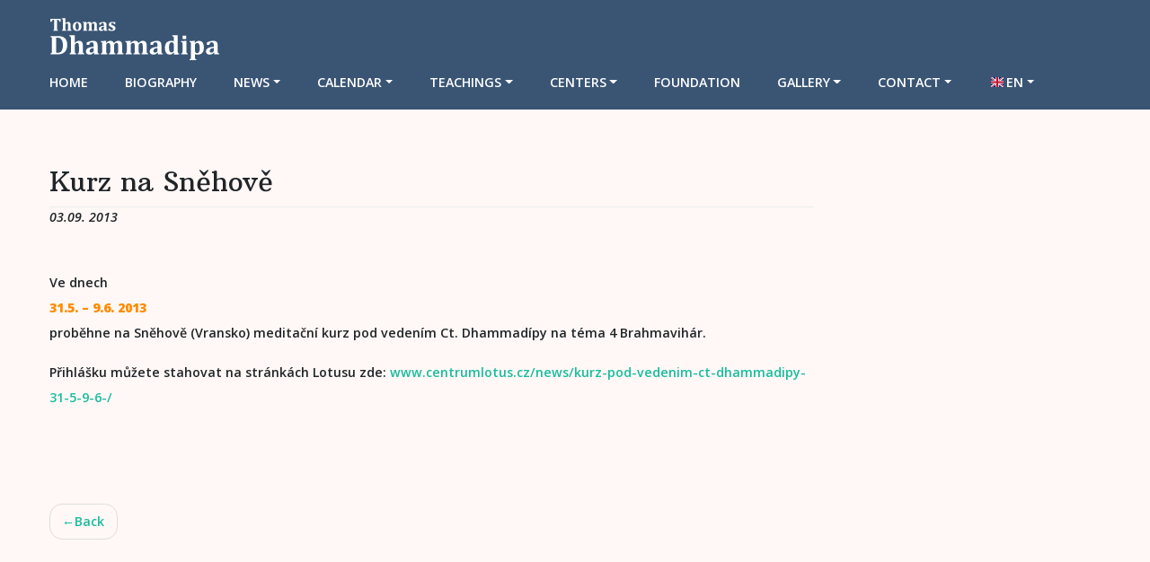

--- FILE ---
content_type: text/html; charset=UTF-8
request_url: https://www.dhammadipa.cz/en/kurz-na-snehove-2/
body_size: 15124
content:
<!DOCTYPE html>
<html lang="en">
<head>
    <meta charset="UTF-8">
    <meta name="viewport" content="width=device-width, initial-scale=1">
    <meta http-equiv="X-UA-Compatible" content="IE=edge">
    <link rel="profile" href="https://gmpg.org/xfn/11">
<title>Kurz na Sněhově &#8211; Thomas Dhammadipa</title>
<style>
#wpadminbar #wp-admin-bar-wsm_free_top_button .ab-icon:before {
	content: "\f239";
	color: #FF9800;
	top: 3px;
}
</style><meta name='robots' content='max-image-preview:large' />
<link rel='dns-prefetch' href='//fonts.googleapis.com' />
<link rel="alternate" type="application/rss+xml" title="Thomas Dhammadipa &raquo; Feed" href="https://www.dhammadipa.cz/en/feed/" />
<link rel="alternate" type="application/rss+xml" title="Thomas Dhammadipa &raquo; Comments Feed" href="https://www.dhammadipa.cz/en/comments/feed/" />
<link rel="alternate" title="oEmbed (JSON)" type="application/json+oembed" href="https://www.dhammadipa.cz/en/wp-json/oembed/1.0/embed?url=https%3A%2F%2Fwww.dhammadipa.cz%2Fen%2Fkurz-na-snehove-2%2F" />
<link rel="alternate" title="oEmbed (XML)" type="text/xml+oembed" href="https://www.dhammadipa.cz/en/wp-json/oembed/1.0/embed?url=https%3A%2F%2Fwww.dhammadipa.cz%2Fen%2Fkurz-na-snehove-2%2F&#038;format=xml" />
<style id='wp-img-auto-sizes-contain-inline-css' type='text/css'>
img:is([sizes=auto i],[sizes^="auto," i]){contain-intrinsic-size:3000px 1500px}
/*# sourceURL=wp-img-auto-sizes-contain-inline-css */
</style>
<style id='wp-emoji-styles-inline-css' type='text/css'>

	img.wp-smiley, img.emoji {
		display: inline !important;
		border: none !important;
		box-shadow: none !important;
		height: 1em !important;
		width: 1em !important;
		margin: 0 0.07em !important;
		vertical-align: -0.1em !important;
		background: none !important;
		padding: 0 !important;
	}
/*# sourceURL=wp-emoji-styles-inline-css */
</style>
<style id='wp-block-library-inline-css' type='text/css'>
:root{--wp-block-synced-color:#7a00df;--wp-block-synced-color--rgb:122,0,223;--wp-bound-block-color:var(--wp-block-synced-color);--wp-editor-canvas-background:#ddd;--wp-admin-theme-color:#007cba;--wp-admin-theme-color--rgb:0,124,186;--wp-admin-theme-color-darker-10:#006ba1;--wp-admin-theme-color-darker-10--rgb:0,107,160.5;--wp-admin-theme-color-darker-20:#005a87;--wp-admin-theme-color-darker-20--rgb:0,90,135;--wp-admin-border-width-focus:2px}@media (min-resolution:192dpi){:root{--wp-admin-border-width-focus:1.5px}}.wp-element-button{cursor:pointer}:root .has-very-light-gray-background-color{background-color:#eee}:root .has-very-dark-gray-background-color{background-color:#313131}:root .has-very-light-gray-color{color:#eee}:root .has-very-dark-gray-color{color:#313131}:root .has-vivid-green-cyan-to-vivid-cyan-blue-gradient-background{background:linear-gradient(135deg,#00d084,#0693e3)}:root .has-purple-crush-gradient-background{background:linear-gradient(135deg,#34e2e4,#4721fb 50%,#ab1dfe)}:root .has-hazy-dawn-gradient-background{background:linear-gradient(135deg,#faaca8,#dad0ec)}:root .has-subdued-olive-gradient-background{background:linear-gradient(135deg,#fafae1,#67a671)}:root .has-atomic-cream-gradient-background{background:linear-gradient(135deg,#fdd79a,#004a59)}:root .has-nightshade-gradient-background{background:linear-gradient(135deg,#330968,#31cdcf)}:root .has-midnight-gradient-background{background:linear-gradient(135deg,#020381,#2874fc)}:root{--wp--preset--font-size--normal:16px;--wp--preset--font-size--huge:42px}.has-regular-font-size{font-size:1em}.has-larger-font-size{font-size:2.625em}.has-normal-font-size{font-size:var(--wp--preset--font-size--normal)}.has-huge-font-size{font-size:var(--wp--preset--font-size--huge)}.has-text-align-center{text-align:center}.has-text-align-left{text-align:left}.has-text-align-right{text-align:right}.has-fit-text{white-space:nowrap!important}#end-resizable-editor-section{display:none}.aligncenter{clear:both}.items-justified-left{justify-content:flex-start}.items-justified-center{justify-content:center}.items-justified-right{justify-content:flex-end}.items-justified-space-between{justify-content:space-between}.screen-reader-text{border:0;clip-path:inset(50%);height:1px;margin:-1px;overflow:hidden;padding:0;position:absolute;width:1px;word-wrap:normal!important}.screen-reader-text:focus{background-color:#ddd;clip-path:none;color:#444;display:block;font-size:1em;height:auto;left:5px;line-height:normal;padding:15px 23px 14px;text-decoration:none;top:5px;width:auto;z-index:100000}html :where(.has-border-color){border-style:solid}html :where([style*=border-top-color]){border-top-style:solid}html :where([style*=border-right-color]){border-right-style:solid}html :where([style*=border-bottom-color]){border-bottom-style:solid}html :where([style*=border-left-color]){border-left-style:solid}html :where([style*=border-width]){border-style:solid}html :where([style*=border-top-width]){border-top-style:solid}html :where([style*=border-right-width]){border-right-style:solid}html :where([style*=border-bottom-width]){border-bottom-style:solid}html :where([style*=border-left-width]){border-left-style:solid}html :where(img[class*=wp-image-]){height:auto;max-width:100%}:where(figure){margin:0 0 1em}html :where(.is-position-sticky){--wp-admin--admin-bar--position-offset:var(--wp-admin--admin-bar--height,0px)}@media screen and (max-width:600px){html :where(.is-position-sticky){--wp-admin--admin-bar--position-offset:0px}}

/*# sourceURL=wp-block-library-inline-css */
</style><style id='global-styles-inline-css' type='text/css'>
:root{--wp--preset--aspect-ratio--square: 1;--wp--preset--aspect-ratio--4-3: 4/3;--wp--preset--aspect-ratio--3-4: 3/4;--wp--preset--aspect-ratio--3-2: 3/2;--wp--preset--aspect-ratio--2-3: 2/3;--wp--preset--aspect-ratio--16-9: 16/9;--wp--preset--aspect-ratio--9-16: 9/16;--wp--preset--color--black: #000000;--wp--preset--color--cyan-bluish-gray: #abb8c3;--wp--preset--color--white: #ffffff;--wp--preset--color--pale-pink: #f78da7;--wp--preset--color--vivid-red: #cf2e2e;--wp--preset--color--luminous-vivid-orange: #ff6900;--wp--preset--color--luminous-vivid-amber: #fcb900;--wp--preset--color--light-green-cyan: #7bdcb5;--wp--preset--color--vivid-green-cyan: #00d084;--wp--preset--color--pale-cyan-blue: #8ed1fc;--wp--preset--color--vivid-cyan-blue: #0693e3;--wp--preset--color--vivid-purple: #9b51e0;--wp--preset--gradient--vivid-cyan-blue-to-vivid-purple: linear-gradient(135deg,rgb(6,147,227) 0%,rgb(155,81,224) 100%);--wp--preset--gradient--light-green-cyan-to-vivid-green-cyan: linear-gradient(135deg,rgb(122,220,180) 0%,rgb(0,208,130) 100%);--wp--preset--gradient--luminous-vivid-amber-to-luminous-vivid-orange: linear-gradient(135deg,rgb(252,185,0) 0%,rgb(255,105,0) 100%);--wp--preset--gradient--luminous-vivid-orange-to-vivid-red: linear-gradient(135deg,rgb(255,105,0) 0%,rgb(207,46,46) 100%);--wp--preset--gradient--very-light-gray-to-cyan-bluish-gray: linear-gradient(135deg,rgb(238,238,238) 0%,rgb(169,184,195) 100%);--wp--preset--gradient--cool-to-warm-spectrum: linear-gradient(135deg,rgb(74,234,220) 0%,rgb(151,120,209) 20%,rgb(207,42,186) 40%,rgb(238,44,130) 60%,rgb(251,105,98) 80%,rgb(254,248,76) 100%);--wp--preset--gradient--blush-light-purple: linear-gradient(135deg,rgb(255,206,236) 0%,rgb(152,150,240) 100%);--wp--preset--gradient--blush-bordeaux: linear-gradient(135deg,rgb(254,205,165) 0%,rgb(254,45,45) 50%,rgb(107,0,62) 100%);--wp--preset--gradient--luminous-dusk: linear-gradient(135deg,rgb(255,203,112) 0%,rgb(199,81,192) 50%,rgb(65,88,208) 100%);--wp--preset--gradient--pale-ocean: linear-gradient(135deg,rgb(255,245,203) 0%,rgb(182,227,212) 50%,rgb(51,167,181) 100%);--wp--preset--gradient--electric-grass: linear-gradient(135deg,rgb(202,248,128) 0%,rgb(113,206,126) 100%);--wp--preset--gradient--midnight: linear-gradient(135deg,rgb(2,3,129) 0%,rgb(40,116,252) 100%);--wp--preset--font-size--small: 13px;--wp--preset--font-size--medium: 20px;--wp--preset--font-size--large: 36px;--wp--preset--font-size--x-large: 42px;--wp--preset--spacing--20: 0.44rem;--wp--preset--spacing--30: 0.67rem;--wp--preset--spacing--40: 1rem;--wp--preset--spacing--50: 1.5rem;--wp--preset--spacing--60: 2.25rem;--wp--preset--spacing--70: 3.38rem;--wp--preset--spacing--80: 5.06rem;--wp--preset--shadow--natural: 6px 6px 9px rgba(0, 0, 0, 0.2);--wp--preset--shadow--deep: 12px 12px 50px rgba(0, 0, 0, 0.4);--wp--preset--shadow--sharp: 6px 6px 0px rgba(0, 0, 0, 0.2);--wp--preset--shadow--outlined: 6px 6px 0px -3px rgb(255, 255, 255), 6px 6px rgb(0, 0, 0);--wp--preset--shadow--crisp: 6px 6px 0px rgb(0, 0, 0);}:where(.is-layout-flex){gap: 0.5em;}:where(.is-layout-grid){gap: 0.5em;}body .is-layout-flex{display: flex;}.is-layout-flex{flex-wrap: wrap;align-items: center;}.is-layout-flex > :is(*, div){margin: 0;}body .is-layout-grid{display: grid;}.is-layout-grid > :is(*, div){margin: 0;}:where(.wp-block-columns.is-layout-flex){gap: 2em;}:where(.wp-block-columns.is-layout-grid){gap: 2em;}:where(.wp-block-post-template.is-layout-flex){gap: 1.25em;}:where(.wp-block-post-template.is-layout-grid){gap: 1.25em;}.has-black-color{color: var(--wp--preset--color--black) !important;}.has-cyan-bluish-gray-color{color: var(--wp--preset--color--cyan-bluish-gray) !important;}.has-white-color{color: var(--wp--preset--color--white) !important;}.has-pale-pink-color{color: var(--wp--preset--color--pale-pink) !important;}.has-vivid-red-color{color: var(--wp--preset--color--vivid-red) !important;}.has-luminous-vivid-orange-color{color: var(--wp--preset--color--luminous-vivid-orange) !important;}.has-luminous-vivid-amber-color{color: var(--wp--preset--color--luminous-vivid-amber) !important;}.has-light-green-cyan-color{color: var(--wp--preset--color--light-green-cyan) !important;}.has-vivid-green-cyan-color{color: var(--wp--preset--color--vivid-green-cyan) !important;}.has-pale-cyan-blue-color{color: var(--wp--preset--color--pale-cyan-blue) !important;}.has-vivid-cyan-blue-color{color: var(--wp--preset--color--vivid-cyan-blue) !important;}.has-vivid-purple-color{color: var(--wp--preset--color--vivid-purple) !important;}.has-black-background-color{background-color: var(--wp--preset--color--black) !important;}.has-cyan-bluish-gray-background-color{background-color: var(--wp--preset--color--cyan-bluish-gray) !important;}.has-white-background-color{background-color: var(--wp--preset--color--white) !important;}.has-pale-pink-background-color{background-color: var(--wp--preset--color--pale-pink) !important;}.has-vivid-red-background-color{background-color: var(--wp--preset--color--vivid-red) !important;}.has-luminous-vivid-orange-background-color{background-color: var(--wp--preset--color--luminous-vivid-orange) !important;}.has-luminous-vivid-amber-background-color{background-color: var(--wp--preset--color--luminous-vivid-amber) !important;}.has-light-green-cyan-background-color{background-color: var(--wp--preset--color--light-green-cyan) !important;}.has-vivid-green-cyan-background-color{background-color: var(--wp--preset--color--vivid-green-cyan) !important;}.has-pale-cyan-blue-background-color{background-color: var(--wp--preset--color--pale-cyan-blue) !important;}.has-vivid-cyan-blue-background-color{background-color: var(--wp--preset--color--vivid-cyan-blue) !important;}.has-vivid-purple-background-color{background-color: var(--wp--preset--color--vivid-purple) !important;}.has-black-border-color{border-color: var(--wp--preset--color--black) !important;}.has-cyan-bluish-gray-border-color{border-color: var(--wp--preset--color--cyan-bluish-gray) !important;}.has-white-border-color{border-color: var(--wp--preset--color--white) !important;}.has-pale-pink-border-color{border-color: var(--wp--preset--color--pale-pink) !important;}.has-vivid-red-border-color{border-color: var(--wp--preset--color--vivid-red) !important;}.has-luminous-vivid-orange-border-color{border-color: var(--wp--preset--color--luminous-vivid-orange) !important;}.has-luminous-vivid-amber-border-color{border-color: var(--wp--preset--color--luminous-vivid-amber) !important;}.has-light-green-cyan-border-color{border-color: var(--wp--preset--color--light-green-cyan) !important;}.has-vivid-green-cyan-border-color{border-color: var(--wp--preset--color--vivid-green-cyan) !important;}.has-pale-cyan-blue-border-color{border-color: var(--wp--preset--color--pale-cyan-blue) !important;}.has-vivid-cyan-blue-border-color{border-color: var(--wp--preset--color--vivid-cyan-blue) !important;}.has-vivid-purple-border-color{border-color: var(--wp--preset--color--vivid-purple) !important;}.has-vivid-cyan-blue-to-vivid-purple-gradient-background{background: var(--wp--preset--gradient--vivid-cyan-blue-to-vivid-purple) !important;}.has-light-green-cyan-to-vivid-green-cyan-gradient-background{background: var(--wp--preset--gradient--light-green-cyan-to-vivid-green-cyan) !important;}.has-luminous-vivid-amber-to-luminous-vivid-orange-gradient-background{background: var(--wp--preset--gradient--luminous-vivid-amber-to-luminous-vivid-orange) !important;}.has-luminous-vivid-orange-to-vivid-red-gradient-background{background: var(--wp--preset--gradient--luminous-vivid-orange-to-vivid-red) !important;}.has-very-light-gray-to-cyan-bluish-gray-gradient-background{background: var(--wp--preset--gradient--very-light-gray-to-cyan-bluish-gray) !important;}.has-cool-to-warm-spectrum-gradient-background{background: var(--wp--preset--gradient--cool-to-warm-spectrum) !important;}.has-blush-light-purple-gradient-background{background: var(--wp--preset--gradient--blush-light-purple) !important;}.has-blush-bordeaux-gradient-background{background: var(--wp--preset--gradient--blush-bordeaux) !important;}.has-luminous-dusk-gradient-background{background: var(--wp--preset--gradient--luminous-dusk) !important;}.has-pale-ocean-gradient-background{background: var(--wp--preset--gradient--pale-ocean) !important;}.has-electric-grass-gradient-background{background: var(--wp--preset--gradient--electric-grass) !important;}.has-midnight-gradient-background{background: var(--wp--preset--gradient--midnight) !important;}.has-small-font-size{font-size: var(--wp--preset--font-size--small) !important;}.has-medium-font-size{font-size: var(--wp--preset--font-size--medium) !important;}.has-large-font-size{font-size: var(--wp--preset--font-size--large) !important;}.has-x-large-font-size{font-size: var(--wp--preset--font-size--x-large) !important;}
/*# sourceURL=global-styles-inline-css */
</style>

<style id='classic-theme-styles-inline-css' type='text/css'>
/*! This file is auto-generated */
.wp-block-button__link{color:#fff;background-color:#32373c;border-radius:9999px;box-shadow:none;text-decoration:none;padding:calc(.667em + 2px) calc(1.333em + 2px);font-size:1.125em}.wp-block-file__button{background:#32373c;color:#fff;text-decoration:none}
/*# sourceURL=/wp-includes/css/classic-themes.min.css */
</style>
<link rel='stylesheet' id='wpm-main-css' href='//www.dhammadipa.cz/wp-content/plugins/wp-multilang/assets/styles/main.min.css?ver=2.4.24' type='text/css' media='all' />
<link rel='stylesheet' id='wsm-style-css' href='https://www.dhammadipa.cz/wp-content/plugins/wp-stats-manager/css/style.css?ver=1.2' type='text/css' media='all' />
<link rel='stylesheet' id='cmplz-general-css' href='https://www.dhammadipa.cz/wp-content/plugins/complianz-gdpr/assets/css/cookieblocker.min.css?ver=1766002041' type='text/css' media='all' />
<link rel='stylesheet' id='wp-bootstrap-starter-bootstrap-css-css' href='https://www.dhammadipa.cz/wp-content/themes/wp-bootstrap-starter/inc/assets/css/bootstrap.min.css?ver=b6a72d6a8e6267ef46f47d06f03ffa6b' type='text/css' media='all' />
<link rel='stylesheet' id='wp-bootstrap-starter-fontawesome-cdn-css' href='https://www.dhammadipa.cz/wp-content/themes/wp-bootstrap-starter/inc/assets/css/fontawesome.min.css?ver=b6a72d6a8e6267ef46f47d06f03ffa6b' type='text/css' media='all' />
<link rel='stylesheet' id='chld_thm_cfg_parent-css' href='https://www.dhammadipa.cz/wp-content/themes/wp-bootstrap-starter/style.css?ver=b6a72d6a8e6267ef46f47d06f03ffa6b' type='text/css' media='all' />
<link rel='stylesheet' id='wp-bootstrap-starter-style-css' href='https://www.dhammadipa.cz/wp-content/themes/wp-bootstrap-starter-child/style.css?ver=3.3.6.1613335797' type='text/css' media='all' />
<link rel='stylesheet' id='wp-bootstrap-starter-flatly-css' href='https://www.dhammadipa.cz/wp-content/themes/wp-bootstrap-starter/inc/assets/css/presets/theme-option/flatly.css?ver=b6a72d6a8e6267ef46f47d06f03ffa6b' type='text/css' media='all' />
<link rel='stylesheet' id='wp-bootstrap-starter-arbutusslab-opensans-font-css' href='https://fonts.googleapis.com/css?family=Arbutus+Slab%7COpen+Sans%3A300%2C300i%2C400%2C400i%2C600%2C600i%2C700%2C800&#038;ver=6.9' type='text/css' media='all' />
<link rel='stylesheet' id='wp-bootstrap-starter-arbutusslab-opensans-css' href='https://www.dhammadipa.cz/wp-content/themes/wp-bootstrap-starter/inc/assets/css/presets/typography/arbutusslab-opensans.css?ver=b6a72d6a8e6267ef46f47d06f03ffa6b' type='text/css' media='all' />
<link rel='stylesheet' id='fancybox-css' href='https://www.dhammadipa.cz/wp-content/plugins/easy-fancybox/fancybox/1.5.4/jquery.fancybox.min.css?ver=b6a72d6a8e6267ef46f47d06f03ffa6b' type='text/css' media='screen' />
<style id='fancybox-inline-css' type='text/css'>
#fancybox-content{border-color:#ffffff;}#fancybox-title,#fancybox-title-float-main{color:#fff}
/*# sourceURL=fancybox-inline-css */
</style>
<script type="text/javascript" src="https://www.dhammadipa.cz/wp-includes/js/jquery/jquery.min.js?ver=3.7.1" id="jquery-core-js"></script>
<script type="text/javascript" src="https://www.dhammadipa.cz/wp-includes/js/jquery/jquery-migrate.min.js?ver=3.4.1" id="jquery-migrate-js"></script>
<link rel="https://api.w.org/" href="https://www.dhammadipa.cz/en/wp-json/" /><link rel="alternate" title="JSON" type="application/json" href="https://www.dhammadipa.cz/en/wp-json/wp/v2/posts/2795" /><link rel="EditURI" type="application/rsd+xml" title="RSD" href="https://www.dhammadipa.cz/xmlrpc.php?rsd" />
<link rel="canonical" href="https://www.dhammadipa.cz/en/kurz-na-snehove-2/" />
<meta name="cdp-version" content="1.5.0" /><link rel="alternate" hreflang="x-default" href="https://www.dhammadipa.cz/en/kurz-na-snehove-2/"/>
<link rel="alternate" hreflang="en" href="https://www.dhammadipa.cz/en/kurz-na-snehove-2/"/>
<link rel="alternate" hreflang="cs" href="https://www.dhammadipa.cz/cs/kurz-na-snehove-2/"/>
<link rel="alternate" hreflang="zh" href="https://www.dhammadipa.cz/zh/kurz-na-snehove-2/"/>
<link rel="alternate" hreflang="es" href="https://www.dhammadipa.cz/es/kurz-na-snehove-2/"/>
<link rel="alternate" hreflang="de" href="https://www.dhammadipa.cz/de/kurz-na-snehove-2/"/>

        <!-- Wordpress Stats Manager -->
        <script type="text/javascript">
            var _wsm = _wsm || [];
            _wsm.push(['trackPageView']);
            _wsm.push(['enableLinkTracking']);
            _wsm.push(['enableHeartBeatTimer']);
            (function() {
                var u = "https://www.dhammadipa.cz/wp-content/plugins/wp-stats-manager/";
                _wsm.push(['setUrlReferrer', ""]);
                _wsm.push(['setTrackerUrl', "https://www.dhammadipa.cz/?wmcAction=wmcTrack"]);
                _wsm.push(['setSiteId', "1"]);
                _wsm.push(['setPageId', "2795"]);
                _wsm.push(['setWpUserId', "0"]);
                var d = document,
                    g = d.createElement('script'),
                    s = d.getElementsByTagName('script')[0];
                g.type = 'text/javascript';
                g.async = true;
                g.defer = true;
                g.src = u + 'js/wsm_new.js';
                s.parentNode.insertBefore(g, s);
            })();
        </script>
        <!-- End Wordpress Stats Manager Code -->
<style>
/* PATICKA */
	.widget{
		margin-bottom: 0.5em;
		line-height: 1.8;
	}
/* SIRKA STRANKY (aby se spravne zalamoval vypis): 
   stranky: qiqong
   vypis: audio, video, knihy, ostatni autori, galerie, fotky z kurzu */
	.post-2203,
	.post-2053, .post-4827, .post-2101, .post-2105, .post-2046, .post-5937 {
		max-width: 1060px !important;
	}	
									
/* CCHI-KUNG a TCHAJ-TI */
	.post-2203 .entry-title {
	    display: none;
	}	
	
/* MLA GALERIE */
/*	.gallery-size-thumbnail {
		max-width:1060px !important;
		float: left;
	}*/
	.gallery-size-thumbnail br {	
		display: none;
	}	
	.post-1942 .gallery,
	.post-3347 .gallery {
		max-width: 1060px;
		float: right;
	}	
	
/* GOOGLE CAPTCHA */	
	.grecaptcha-badge { 
		visibility: hidden; 
	}	
	
/* HOMEPAGE */
	body.home h1.entry-title {
		display:none;
	}
	
/* HLAVICKA */
	/* logo */
	.navbar-brand {
		float: left;		
	}
	/* tlacitko */
	.navbar button {
		float: right;
		margin-left: 1em;
	}
	
/* COLLAPSE TLACITKO */	
	@media (min-width: 768px) {
	  	.collapse.dont-collapse-sm {
	    	display: block;
	    	height: auto !important;
	    	visibility: visible;
			width:100%;
	  	}		
	}
	.button-collapse button {
		width:100%;
	}	
	
/* NEWSLETTER */
/*
	.ml-form-embedContent p {
		font-size: unset !important;
		line-height: normal !important;
	}
	.ml-form-interestGroupsRowCheckbox .label-description {
		font-size: unset !important;
	}
	.ml-form-embedPermissionsContent p {
		font-size: unset !important;
		font-weight: 400 !important;
	}
	.entry-content #mlb2-22006666.ml-form-embedContainer .ml-form-embedWrapper .ml-form-embedBody .ml-form-checkboxRow label p {
		font-size: unset !important;
	}*/
	.ml-form-successBody, .ml-form-embedBody {
		padding: 0px !important;
	}
/* NOVINKY VYPIS NA UVODNI STRANCE*/
	.vypis-novinek .datum{
		font-size: 0.9em;
	}
	.vypis-novinek .titulek{
		margin-bottom: 0.8em;
	}
	
/* NOVINKY STRANKA*/
	
	
	/* datum prispevku ve vypisu novinek */
	.datum-prispevku {
		font-style: italic; 
		margin-top: -10px;
		margin-bottom: 30px;
	}
	
	.post-3712 .novinky .levy-sloupec .newsletter{
		width:100%;
		max-width: 340px;	
		margin-bottom:1.5em;
	}

	@media only screen and (max-width: 767px) {	
		/* prohodime poradi sloupcu */
		.post-3712 .novinky {
			flex: 0 0 100% !important;
			flex-direction: column-reverse;
			align-items: center;
		}
		/* levy sloupec */
		.post-3712 .novinky .levy-sloupec {
			margin-left:0;
			width: 100%;
		}
		/* levy sloupec - input button */
		.post-3712 .novinky .levy-sloupec input.wpcf7-email {
			max-width:280px;
			width: 100%;
		}		  
		/* levy sloupec - collapse button */
		.post-3712 .novinky .levy-sloupec button {
			margin-top: 1em;
			margin-bottom: 1em;
			max-width:280px;
			width: 100%;
		}
		/* levy sloupec - facebook */
		.post-3712 .novinky .levy-sloupec #collapseFacebook {
			margin-bottom: 1em;
		}
		.post-3712 .novinky .levy-sloupec #collapseFacebook  h5 {
			display: none;
		}
		
	}
		
/* MENU */
	/* menu pod logem */
	.navbar-collapse {
		clear:both;	
	}
	/* podtrzeni 'inspirace od pratel' */
	.menu-item.inspiration-from-friends:before {
		display: block;
		max-width: 8.9em;
		content: "";
		border-top: 1px dotted #7b8a8b;	
		margin: 0rem 1rem;
	}	
	/* podtrzeni 'search' */
	.menu-item.search:before {
		display: block;
		max-width: 8.9em;
		content: "";
		border-top: 1px dotted #7b8a8b;	
		margin: 0rem 1rem;
	}
	
	/* jazyky */
	.menu-item-4206 a:before {
		content: "";
		padding-left: 20px;
		background-repeat: no-repeat;
		background-position: center; 
	}
	.en.menu-item a:before,
	.menu-item .menu-item.en a:before {
		background-image: url('/wp-content/images/flags/en.svg');
		background-size: 1em auto;
	}
	.cs.menu-item a:before,
	.menu-item .menu-item.cs a:before {
		background-image: url('/wp-content/images/flags/cs.svg');
		background-size: 1em auto;
	}
	.es.menu-item a:before,
	.menu-item .menu-item.es a:before {
		background-image: url('/wp-content/images/flags/es.svg');
		background-size: 1em auto;
	}
	.de.menu-item a:before,
	.menu-item .menu-item.de a:before {
		background-image: url('/wp-content/images/flags/de.svg');
		background-size: 1em auto;
	}
	.zh.menu-item a:before,
	.menu-item .menu-item.zh a:before {
		background-image: url('/wp-content/images/flags/cn.svg');
		background-size: 1em auto;
	}	
	
	@media only screen and (min-width: 1200px) {
		/* menu pod logem*/
		.navbar {
			flex-flow: column nowrap;
			align-items: flex-start;
		}
		/* podtrzeni 'search' 
		.menu-item.search:before {	
			max-width: 100%;
		}*/
	}
		
/* POSTS - news */
	/* sirka stranky */
	.site-main.posts, .site-main.news {
		width: 100%;
		max-width: 850px;	
	}
	.container-posts, .container-news {
		max-width:850px;
	}	
	/* post - obtekani thubnail */
	.entry-header .post-thumbnail {
		margin-bottom: 1em;
	}
	
/* VLAJKY */
	.vlajky {
		display: flex;;
		flex-wrap: wrap;
	}
	.vlajky div {
		flex-grow: 0;
		flex-shrink:1;
		margin-right: 8%;
		margin-left: 0;
		margin-bottom: 1em;
	}
	.vlajky div:last-child {
  		margin-right: 0;
	}
	.vlajky img{
		margin-right: 5px;
	}
}
	
/* KALENDAR */
	/* odsazeni vypisu */
	.post-2123 .prispevek {
		margin-bottom:2.5em;
		margin-left:10px;
	}
	/* vypnuti nadpisu na hlavni strance*/
	.post-2123 .prispevek h4{
		margin-top:1em;
	}

	/* VIDEO - popisky */
	.page-id-2226 .wp-block-embed figcaption {
		margin-top:0px;
		margin-bottom: 1em;
		text-align: center;
	}
	
/* SEARCH */
	.search-content {
		margin-top:1em;
	}
	.search-content .levy-panel {
		max-width:25%;
		min-width:235px;
		float:left;				
		padding-right:1em;
		margin-right:1em;
		border-right: 1px solid #7b8a8b;
		font-size: 0.85em;
		/*padding-bottom:1em;*/
		
	}
	.search-content .levy-panel h5 {
		padding-top:1em;
		border-bottom: 1px solid #7b8a8b;
	}
	.search-content .levy-panel .button-update {
		margin-bottom:1.7em;
	}
	.search-content .levy-panel .form-search {
		max-height:7.7em;
		overflow-y: auto;
	}
	.search-content .levy-panel .form-search.topics {
		max-height: 20em;
	}
	.search-content .levy-panel .form-search label span{
		padding-left:.1em;
		padding-right:.5em;
	}
	.search-content .levy-panel .reset {
		margin-top: 1em;
	}
	@media (max-width: 767px) {
		.search-content .levy-panel {
			max-width:100%;
			float:none;				
			padding-right:0;
			margin-right:0;
			border: 0 solid;
			font-size: 1em;
		}
		.search-content .levy-panel .button-update {
			float:right;
			margin-left:.5em;
			margin-bottom: 0;
		}
		.search-content .levy-panel .reset {
			/*text-align:center;*/
			/*margin-bottom: 2em;			*/
		}
		.search-content .pravy-panel {
			margin-top: 2em;
		}
	}
	
/* POST-GRID - recordings, text, others */
	/* maximalni sirka nahravky */
	
	#post-grid-2281 .item {
		max-width: 195px
	}
	/* sirka obrazku */
	#post-grid-3631 .item .thumbnail img,
	#post-grid-2281 .item .thumbnail img {
		width: 100%;
	} 
	/* title, popis */
		
	#post-grid-3631 .item .title_link,
	#post-grid-2281 .item .title_link {
		line-height:1.5;
	}
	#post-grid-3631 .item .popis,
	#post-grid-2281 .item .popis {
		line-height:1.5;
		color: #7b8a8b;
	}
	
	/* ikony */
	#post-grid-3631 .item .popis-ikony,
	#post-grid-2281 .item .popis-ikony {
		text-align:left;
	}
	#post-grid-3631 .item .popis-ikony img,
	#post-grid-2281 .item .popis-ikony img {
		opacity: 0.6;
		margin-top: 5px;
		padding: 0 5px;
		width: 23px;
		height: auto;
		border-right: 1px solid;	
	}
	#post-grid-3631 .item .popis-ikony img:first-child,
	#post-grid-2281 .item .popis-ikony img:first-child {
		border-left: 1px solid;		
	}
	@media (max-width: 700px) {
		#post-grid-3631 .item,
		#post-grid-2281 .item {
			margin: 0em 1em 1em 0em !important;		
			padding: 7px !important;	
		}
	}
</style>
<style>
/* RECORDS */
/* sirka stranky 
   zaznamy: audio, text, other-authors */
	.content-area.records {
		max-width: 900px !important;
	}
	
/* nadpis */
	.records .entry-title#bez-podtrzeni {
		border-bottom: 0px solid #eaecef;
	}
	.records .entry-title .podnadpis {
		font-size:1.1rem; 
		font-weight:normal;
	}

/* ZALOZKY */
	.records .nav-tabs {
		border-bottom-color:grey;
	}
	.records .nav-tabs .nav-link.active {
		border-color:grey;
		background-color: transparent;
		border-bottom: 1px solid #eaecef;
	}
	.records .nav-tabs .nav-link:hover{
	  	border-color: grey grey grey;
	}
	.records .nav-tabs .nav-link.active:hover {
		border-bottom: 1px solid #eaecef;	
	}
	
/* zalozky-obsah */
	.records .obsah-zalozky {
		margin-top: 2em;
	}
		   
	.records .audio-text,
	.records .hlavni-text {
		max-width: 700px;
		clear: both;
	}			   

/* audio kontejner*/
	.audio-kontejner {
		display: flex;
		flex-wrap: wrap;
		margin-bottom: 1em;		
	}
	@media only screen and (max-width: 560px){
		.audio-kontejner {
			flex-direction: column;
			align-items: center;
		}
	}
	.audio-kontejner .thumbnail {
		flex: initial;
		width: 175px;
		margin-right: 1em; 
		margin-bottom: 1em;
	}
	.audio-kontejner .thumbnail img {
		border: 1px solid black;
	}
/* audio player*/		   
	.audio {
		flex: 1;
		position: relative;
		max-width: 500px;
		background-color: black;
		border-radius: 10px;
		padding: 15px 0px;
	}
	.audio .loading {
		color: white;		
		z-index: -0;
	}
	.audio iframe{
		position:relative;
	}
	
/* reader */	
	.reader {
		position: relative;
		width: 100%;
		height: 100vh;
		/*padding-right:1em;*/
	}
	.reader-popis {
		text-align: left;
		margin-bottom: 0px;		
	}
	.reader .loading {
		left: 0;
		transform: none;		
	}
	
/* video */
	.video-kontejner {
		max-width: 560px;
	}
	.video-kontejner .video-youtube,
	.video-kontejner .video-iframe {
		position: relative; 
		height: 100%;
		margin-right:1.5em;
	}
	.video-kontejner .video-ostatni {
		min-width: 100%;
	}	
	.video-kontejner .video-popis {
		margin-top: 0px;
		margin-bottom: 0px;
	}
	.video-kontejner .loading {
		left: 0;
		transform: none;		
	}
	
/* loading */
	.loading {
		position: absolute;
		left: 50%;
		transform: translateX(-50%);
		z-index: -1;	
	}
	
/* klicova slova */
	.seznam-klicova-slova {
		clear:left;
		font-style: italic;
		margin-top: 2rem;
	}
	.seznam-klicova-slova hr {
		margin-right:100%;
		width: 150px;
	}
	
</style>
<link rel="pingback" href="https://www.dhammadipa.cz/xmlrpc.php">    <style type="text/css">
        #page-sub-header { background: #fff; }
    </style>
    	<style type="text/css">
			.site-title,
		.site-description {
			position: absolute;
			clip: rect(1px, 1px, 1px, 1px);
		}
		</style>
	<link rel="icon" href="https://www.dhammadipa.cz/wp-content/uploads/2022/07/favicon-200x200.png" sizes="32x32" />
<link rel="icon" href="https://www.dhammadipa.cz/wp-content/uploads/2022/07/favicon-200x200.png" sizes="192x192" />
<link rel="apple-touch-icon" href="https://www.dhammadipa.cz/wp-content/uploads/2022/07/favicon-200x200.png" />
<meta name="msapplication-TileImage" content="https://www.dhammadipa.cz/wp-content/uploads/2022/07/favicon-300x300.png" />
		<style type="text/css" id="wp-custom-css">
			body {
  line-height: 2;
	background-color: #fff8f6;
	font-weight: 600;
}

.container {
  max-width: 1200px;
}

/* Button */
a.btn.btn-outline-light {
    color: #ecf0f1;	
}
a.btn.btn-outline-light:hover {
    color: #212529!important;	
}

/* TOP COLOR */
.bg-primary {
    background-color: #3a5574!important;
}

/* NAV LINK ACTIVE */
.bg-primary .navbar-nav .active > .nav-link {
    color: #ff5c5c!important;
}

a:hover {
    color: #ffacaa!important;
}

/* CONTENT MARGIN */
.page-content, .entry-content, .entry-summary {
   margin: 0 0 0;
}

/* CONTENT PADDING */
.home #content.site-content {
  padding-top: 0;
	padding-bottom: 3rem;
}

header#masthead {
    box-shadow: none;
}

#masthead .navbar-nav>li a {
	padding-left: 0;
	padding-right: 2.7rem;
	padding-top: 0.3rem;
	padding-bottom: 0.3rem;
}

.dropdown-item {
	padding: 1rem !important;
}

h1.entry-title {
    font-size: 2rem;
}

h2.entry-title {
    font-size: 2rem;
}

h1.page-title {
    font-size: 2rem;
}

.home #content.site-content {
		overflow:hidden;
}
.banner::before {
		position:absolute;
		content:'';
		background-image: url("/wp-content/images/bhante-banner.jpg");
		width:300%;
		height:500px;		
    left: 50%;
    transform: translate(-50%, 0);
}

.bhante {
	padding: 0;
}

.bhante-l {
	padding: 0;
}

.bannertxt {
	color: white;
	margin-top: auto;
	margin-bottom: auto;
	padding-bottom: 4rem;
	font-size:medium;
}


.gray {
	background-color: #3a5574;
	color: white;
	padding: 3rem;
}

.gray a {
	color: #cfe6ff;
}

.dhammaimg {
	background-color: #578355;
	padding:0;
}

.centre {
	padding-right:3rem;
	padding-left:0;
}

#footer-widget {
	background-color: #3a5574;
	color: white;
	padding-top: 3rem;
}


footer#colophon {
    font-size: 85%;
    text-align: center;
}

/* MEDIA QUERYS */

@media only screen and (max-width: 1200px)
			{			
				
.banner::before {
	
		width:100%;
	
		}
				
	.bannertxt {
	padding: 3rem;
	font-size:inherit;
}
				
}

@media only screen and (max-width: 767px)
	{
		
		/* KUBA */
	body {
		font-size:1rem;				
	}			
		
	.banner::before {
	width:100%;
	min-height: 1100px;
	background-image: url("/wp-content/images/bhante-banner-m.jpg");
	background-size: 200%;
  }
		
	.centre {
	  padding-left:3rem;
	  padding-right:3rem;
		padding-bottom:2rem;
  }
		
		
		
	footer, #footer-widget {
	text-align: center;
  }
	#footer-widget .donation-icons {
	justify-content: center;	
		}
		
	/* newsletter */
	#footer-widget .wpcf7-form p {
		display: flex;		
		flex-wrap: wrap;
		margin: 0px auto;
		justify-content: center;
		width: 230px;
	}
	#footer-widget .wpcf7-form .your-email {
		flex: 1;
		margin-right: .5em;
		min-width: 11em;
		max-width: 18em;
	}
	#footer-widget .wpcf7-form .wpcf7-submit {
		flex: initial;
		height: 100%;
	}
	#footer-widget .wpcf7-form .wpcf7-response-output {
		margin: 0px;	
	}		
}	

	
@media only screen and (min-width: 768px)
	{
	/* newsletter  */
	.wpcf7 .wpcf7-form .your-email {
		display: block;
		margin-bottom: 10px;
		max-width: 18.5em;
	}
	#footer-widget .wpcf7-form .wpcf7-response-output {
		margin: 0px;
		max-width: 20em;
	}		
}	

@media only screen and (max-width: 575px)
{
	.bhante {
		display: none;
}
}

@media only screen and (min-width: 576px)
{
	.bhante-l {
		display: none;
	}
}
		
		</style>
		</head>

<body data-rsssl=1 class="wp-singular post-template-default single single-post postid-2795 single-format-standard wp-theme-wp-bootstrap-starter wp-child-theme-wp-bootstrap-starter-child language-en theme-preset-active">


<div id="page" class="site">
	<a class="skip-link screen-reader-text" href="#content">Skip to content</a>
    	<header id="masthead" class="site-header navbar-static-top navbar-dark bg-primary" role="banner">
        <div class="container">
            <nav class="navbar navbar-expand-xl p-0"> 					
                <div class="navbar-brand">                    
                        <a href="https://www.dhammadipa.cz/en/">
						<img src="https://www.dhammadipa.cz/wp-content/images/logo-bhante-en.svg								  " alt="dhammadipa" width="200" height="55">
                        </a>						
                </div>				
				<button class="navbar-toggler" type="button" data-toggle="collapse" data-target="#main-nav" aria-controls="" aria-expanded="false" aria-label="Toggle navigation">
                <span class="navbar-toggler-icon"></span>
				</button>							
				<div id="main-nav" class="collapse navbar-collapse justify-content-start"><ul id="menu-main" class="navbar-nav"><li itemscope="itemscope" itemtype="https://www.schema.org/SiteNavigationElement" id="menu-item-4509" class="menu-item menu-item-type-post_type menu-item-object-page menu-item-home menu-item-4509 nav-item"><a title="Home" href="https://www.dhammadipa.cz/en/" class="nav-link">Home</a></li>
<li itemscope="itemscope" itemtype="https://www.schema.org/SiteNavigationElement" id="menu-item-4510" class="menu-item menu-item-type-post_type menu-item-object-page menu-item-4510 nav-item"><a title="Biography" href="https://www.dhammadipa.cz/en/biogaphy/" class="nav-link">Biography</a></li>
<li itemscope="itemscope" itemtype="https://www.schema.org/SiteNavigationElement" id="menu-item-9894" class="menu-item menu-item-type-custom menu-item-object-custom menu-item-has-children dropdown menu-item-9894 nav-item"><a title="News" href="#" data-toggle="dropdown" aria-haspopup="true" aria-expanded="false" class="dropdown-toggle nav-link" id="menu-item-dropdown-9894">News</a>
<ul class="dropdown-menu" aria-labelledby="menu-item-dropdown-9894" role="menu">
	<li itemscope="itemscope" itemtype="https://www.schema.org/SiteNavigationElement" id="menu-item-4507" class="menu-item menu-item-type-post_type menu-item-object-page menu-item-4507 nav-item"><a title="News" href="https://www.dhammadipa.cz/en/news/" class="dropdown-item">News</a></li>
	<li itemscope="itemscope" itemtype="https://www.schema.org/SiteNavigationElement" id="menu-item-9893" class="menu-item menu-item-type-post_type menu-item-object-page menu-item-9893 nav-item"><a title="Newsletter" href="https://www.dhammadipa.cz/en/newsletter/" class="dropdown-item">Newsletter</a></li>
</ul>
</li>
<li itemscope="itemscope" itemtype="https://www.schema.org/SiteNavigationElement" id="menu-item-9487" class="menu-item menu-item-type-custom menu-item-object-custom menu-item-has-children dropdown menu-item-9487 nav-item"><a title="CALENDAR" href="#" data-toggle="dropdown" aria-haspopup="true" aria-expanded="false" class="dropdown-toggle nav-link" id="menu-item-dropdown-9487">CALENDAR</a>
<ul class="dropdown-menu" aria-labelledby="menu-item-dropdown-9487" role="menu">
	<li itemscope="itemscope" itemtype="https://www.schema.org/SiteNavigationElement" id="menu-item-4508" class="menu-item menu-item-type-post_type menu-item-object-page menu-item-4508 nav-item"><a title="Calendar" href="https://www.dhammadipa.cz/en/calendar/" class="dropdown-item">Calendar</a></li>
	<li itemscope="itemscope" itemtype="https://www.schema.org/SiteNavigationElement" id="menu-item-9493" class="menu-item menu-item-type-post_type menu-item-object-page menu-item-9493 nav-item"><a title="Online lectures" href="https://www.dhammadipa.cz/en/online-lectures/" class="dropdown-item">Online lectures</a></li>
</ul>
</li>
<li itemscope="itemscope" itemtype="https://www.schema.org/SiteNavigationElement" id="menu-item-4201" class="menu-item menu-item-type-custom menu-item-object-custom menu-item-has-children dropdown menu-item-4201 nav-item"><a title="TEACHINGS" href="#" data-toggle="dropdown" aria-haspopup="true" aria-expanded="false" class="dropdown-toggle nav-link" id="menu-item-dropdown-4201">TEACHINGS</a>
<ul class="dropdown-menu" aria-labelledby="menu-item-dropdown-4201" role="menu">
	<li itemscope="itemscope" itemtype="https://www.schema.org/SiteNavigationElement" id="menu-item-4525" class="menu-item menu-item-type-post_type menu-item-object-page menu-item-4525 nav-item"><a title="Audio recordings" href="https://www.dhammadipa.cz/en/audio-recordings/" class="dropdown-item">Audio recordings</a></li>
	<li itemscope="itemscope" itemtype="https://www.schema.org/SiteNavigationElement" id="menu-item-4838" class="menu-item menu-item-type-post_type menu-item-object-page menu-item-4838 nav-item"><a title="Video recordings" href="https://www.dhammadipa.cz/en/video-recordings/" class="dropdown-item">Video recordings</a></li>
	<li itemscope="itemscope" itemtype="https://www.schema.org/SiteNavigationElement" id="menu-item-4514" class="menu-item menu-item-type-post_type menu-item-object-page menu-item-4514 nav-item"><a title="Books and texts" href="https://www.dhammadipa.cz/en/texts-and-translations/" class="dropdown-item">Books and texts</a></li>
	<li itemscope="itemscope" itemtype="https://www.schema.org/SiteNavigationElement" id="menu-item-4513" class="inspiration-from-friends menu-item menu-item-type-post_type menu-item-object-page menu-item-4513 nav-item"><a title="Inspiration from friends" href="https://www.dhammadipa.cz/en/inspiration-from-friends/" class="dropdown-item">Inspiration from friends</a></li>
	<li itemscope="itemscope" itemtype="https://www.schema.org/SiteNavigationElement" id="menu-item-8524" class="right-meditation-posture menu-item menu-item-type-post_type menu-item-object-page menu-item-8524 nav-item"><a title="Meditation posture" href="https://www.dhammadipa.cz/en/correct-meditation-posture/" class="dropdown-item">Meditation posture</a></li>
	<li itemscope="itemscope" itemtype="https://www.schema.org/SiteNavigationElement" id="menu-item-4512" class="menu-item menu-item-type-post_type menu-item-object-page menu-item-4512 nav-item"><a title="Qiqong &amp; Tai Chi" href="https://www.dhammadipa.cz/en/qiqong-tai-chi/" class="dropdown-item">Qiqong &#038; Tai Chi</a></li>
	<li itemscope="itemscope" itemtype="https://www.schema.org/SiteNavigationElement" id="menu-item-4511" class="search menu-item menu-item-type-post_type menu-item-object-page menu-item-4511 nav-item"><a title="Search" href="https://www.dhammadipa.cz/en/search-records/" class="dropdown-item">Search</a></li>
</ul>
</li>
<li itemscope="itemscope" itemtype="https://www.schema.org/SiteNavigationElement" id="menu-item-4202" class="menu-item menu-item-type-custom menu-item-object-custom menu-item-has-children dropdown menu-item-4202 nav-item"><a title="CENTERS" href="#" data-toggle="dropdown" aria-haspopup="true" aria-expanded="false" class="dropdown-toggle nav-link" id="menu-item-dropdown-4202">CENTERS</a>
<ul class="dropdown-menu" aria-labelledby="menu-item-dropdown-4202" role="menu">
	<li itemscope="itemscope" itemtype="https://www.schema.org/SiteNavigationElement" id="menu-item-4516" class="menu-item menu-item-type-post_type menu-item-object-page menu-item-4516 nav-item"><a title="Sakarwadi Jetavan" href="https://www.dhammadipa.cz/en/centers/" class="dropdown-item">Sakarwadi Jetavan</a></li>
	<li itemscope="itemscope" itemtype="https://www.schema.org/SiteNavigationElement" id="menu-item-4517" class="menu-item menu-item-type-post_type menu-item-object-page menu-item-4517 nav-item"><a title="Shanta Vana" href="https://www.dhammadipa.cz/en/shanta-vana/" class="dropdown-item">Shanta Vana</a></li>
</ul>
</li>
<li itemscope="itemscope" itemtype="https://www.schema.org/SiteNavigationElement" id="menu-item-4521" class="menu-item menu-item-type-post_type menu-item-object-page menu-item-4521 nav-item"><a title="Foundation" href="https://www.dhammadipa.cz/en/foundation-dhammadipa/" class="nav-link">Foundation</a></li>
<li itemscope="itemscope" itemtype="https://www.schema.org/SiteNavigationElement" id="menu-item-4203" class="menu-item menu-item-type-custom menu-item-object-custom menu-item-has-children dropdown menu-item-4203 nav-item"><a title="Gallery" href="#" data-toggle="dropdown" aria-haspopup="true" aria-expanded="false" class="dropdown-toggle nav-link" id="menu-item-dropdown-4203">Gallery</a>
<ul class="dropdown-menu" aria-labelledby="menu-item-dropdown-4203" role="menu">
	<li itemscope="itemscope" itemtype="https://www.schema.org/SiteNavigationElement" id="menu-item-4518" class="menu-item menu-item-type-post_type menu-item-object-page menu-item-4518 nav-item"><a title="Photos" href="https://www.dhammadipa.cz/en/photos/" class="dropdown-item">Photos</a></li>
	<li itemscope="itemscope" itemtype="https://www.schema.org/SiteNavigationElement" id="menu-item-6162" class="menu-item menu-item-type-post_type menu-item-object-page menu-item-6162 nav-item"><a title="Photos from courses" href="https://www.dhammadipa.cz/en/photos-from-courses/" class="dropdown-item">Photos from courses</a></li>
	<li itemscope="itemscope" itemtype="https://www.schema.org/SiteNavigationElement" id="menu-item-4519" class="menu-item menu-item-type-post_type menu-item-object-page menu-item-4519 nav-item"><a title="Videos" href="https://www.dhammadipa.cz/en/video/" class="dropdown-item">Videos</a></li>
</ul>
</li>
<li itemscope="itemscope" itemtype="https://www.schema.org/SiteNavigationElement" id="menu-item-4522" class="menu-item menu-item-type-custom menu-item-object-custom menu-item-has-children dropdown menu-item-4522 nav-item"><a title="Contact" href="#" data-toggle="dropdown" aria-haspopup="true" aria-expanded="false" class="dropdown-toggle nav-link" id="menu-item-dropdown-4522">Contact</a>
<ul class="dropdown-menu" aria-labelledby="menu-item-dropdown-4522" role="menu">
	<li itemscope="itemscope" itemtype="https://www.schema.org/SiteNavigationElement" id="menu-item-4520" class="menu-item menu-item-type-post_type menu-item-object-page menu-item-4520 nav-item"><a title="Contact" href="https://www.dhammadipa.cz/en/contact/" class="dropdown-item">Contact</a></li>
	<li itemscope="itemscope" itemtype="https://www.schema.org/SiteNavigationElement" id="menu-item-4523" class="menu-item menu-item-type-post_type menu-item-object-page menu-item-4523 nav-item"><a title="Links" href="https://www.dhammadipa.cz/en/odkazy/" class="dropdown-item">Links</a></li>
</ul>
</li>
<li itemscope="itemscope" itemtype="https://www.schema.org/SiteNavigationElement" id="menu-item-4206" class="en menu-item menu-item-type-custom menu-item-object-custom menu-item-has-children dropdown menu-item-4206 nav-item"><a title="EN" href="#" data-toggle="dropdown" aria-haspopup="true" aria-expanded="false" class="dropdown-toggle nav-link" id="menu-item-dropdown-4206">EN</a>
<ul class="dropdown-menu" aria-labelledby="menu-item-dropdown-4206" role="menu">
	<li itemscope="itemscope" itemtype="https://www.schema.org/SiteNavigationElement" id="menu-item-4207" class="en menu-item menu-item-type-custom menu-item-object-custom menu-item-4207 nav-item"><a title="En" href="/en" class="dropdown-item">En</a></li>
	<li itemscope="itemscope" itemtype="https://www.schema.org/SiteNavigationElement" id="menu-item-4208" class="cs menu-item menu-item-type-custom menu-item-object-custom menu-item-4208 nav-item"><a title="Cs" href="/cs" class="dropdown-item">Cs</a></li>
	<li itemscope="itemscope" itemtype="https://www.schema.org/SiteNavigationElement" id="menu-item-5602" class="es menu-item menu-item-type-custom menu-item-object-custom menu-item-5602 nav-item"><a title="Es" href="/es" class="dropdown-item">Es</a></li>
	<li itemscope="itemscope" itemtype="https://www.schema.org/SiteNavigationElement" id="menu-item-7095" class="zh menu-item menu-item-type-custom menu-item-object-custom menu-item-7095 nav-item"><a title="中文" href="/zh" class="dropdown-item">中文</a></li>
	<li itemscope="itemscope" itemtype="https://www.schema.org/SiteNavigationElement" id="menu-item-8194" class="de menu-item menu-item-type-custom menu-item-object-custom menu-item-8194 nav-item"><a title="De" href="/de" class="dropdown-item">De</a></li>
</ul>
</li>
</ul></div>			</div>
            </nav>
        </div>
	</header><!-- #masthead -->
    	<div id="content" class="site-content">
		<div class="container">
			<div class="row">
                
<section id="primary" class="content-area col-sm-12">
		<div id="main" class="site-main news" role="main">
			<div class="container-news">		
				
<article id="post-2795" class="post-2795 post type-post status-publish format-standard hentry category-uncategorized language-czech">
	    <header class="entry-header">
		<h2 class="entry-title">Kurz na Sněhově</h2><div class="datum-prispevku">03.09. 2013</div>	</header><!-- .entry-header -->
    
	<div class="entry-content">
		<p><p>
    Ve dnech<br />
    <strong><span style="color:#ff8c00;">31.5. &#8211; 9.6. 2013</span></strong><br />
    proběhne na Sněhově (Vransko) meditační kurz pod vedením Ct. Dhammadípy na téma 4 Brahmavihár.
</p>
<p>Přihlášku můžete stahovat na stránkách Lotusu zde: <a href="http://www.centrumlotus.cz/news/kurz-pod-vedenim-ct-dhammadipy-31-5-9-6-/">www.centrumlotus.cz/news/kurz-pod-vedenim-ct-dhammadipy-31-5-9-6-/</a></p></p>
	</div><!-- .entry-content -->

	<footer class="entry-footer">
			</footer><!-- .entry-footer -->
</article><!-- #post-## -->
				
				<nav class="navigation post-navigation" role="navigation" aria-label="Posts">
					<div class = "nav-links">
						<div class="nav-previous"><a href="#" onclick="history.back();">Back</a></div>
					</div>
				</nav><!-- #navigace zpet -->	
		</div><!-- #main -->
</section><!-- #primary -->

			</div><!-- .row -->
		</div><!-- .container -->
	</div><!-- #content -->
            <div id="footer-widget" class="row m-0 ">
            <div class="container">
                <div class="row">
                                            <div class="col-12 col-md-4"><section id="block-8" class="widget widget_block"><h3 class="widget-title">NGO Dhammadipa</h3></section><section id="block-13" class="widget widget_block">ID foundation number: 05499712 <br>Bobov c.ev. 676<br>468 22 Mala Skala<br>Czech Republic<br></section><section id="block-30" class="widget widget_block"><a class="btn btn-outline-light" href="/en/foundation-dhammadipa/">Learn more »</a></section></div>
                                                                <div class="col-12 col-md-4"><section id="block-16" class="widget widget_block"><h3 class="widget-title">Support foundation</h3></section><section id="block-17" class="widget widget_block"><!--<div class="donation-icons" style="display:flex; margin-bottom:1rem;">

<div>
<a href="https://wise.com/" target="_blank" rel="noopener"><img loading="lazy" decoding="async" src="/wp-content/uploads/2021/02/transferwise.png" alt="" width="95" height="29"></a>
</div>

<div> 
<form action="https://www.paypal.com/donate" method="post" target="_top" style="padding-left:10px">
<input type="hidden" name="hosted_button_id" value="9DUV5YVR49XDS">
<input type="image" src="https://www.paypalobjects.com/en_US/i/btn/btn_donate_LG.gif" name="submit" title="PayPal - The safer, easier way to pay online!" alt="Donate with PayPal button" border="0">
<img loading="lazy" decoding="async" alt="" src="https://www.paypal.com/en_CZ/i/scr/pixel.gif" width="1" height="1" border="0">
</form>
</div>

</div>--></section><section id="block-31" class="widget widget_block"><p>
<a class="btn btn-outline-light" href="/en/foundation-dhammadipa/">Bank information »</a>
</p></section></div>
                                                                <div class="col-12 col-md-4"><section id="block-23" class="widget widget_block"><h3 class="widget-title">Social channels</h3></section><section id="block-33" class="widget widget_block"><p>
<a target="_blank" rel="noopener noreferrer" style="color:white" href="https://www.youtube.com/user/BhanteDhammadipa"><i class="fab fa-youtube fa-3x"></i></a>
<a target="_blank" rel="noopener noreferrer" style="color:white" href="https://www.facebook.com/t.dhammadipa/"><i class="fab fa-facebook fa-3x"></i></a>
<a target="_self" rel="noopener noreferrer" style="color:white" href="https://www.dhammadipa.cz/newsletter"><i class="fab fa-readme fa-3x"></i></a>
</p></section></div>
                                    </div>
            </div>
        </div>

	<footer id="colophon" class="site-footer navbar-dark bg-primary" role="contentinfo">
		<div class="container pt-3 pb-3">
            <div class="site-info">
                &copy; 2026 <a href="https://www.dhammadipa.cz/en">Thomas Dhammadipa</a>
            </div><!-- close .site-info -->
		</div>
	</footer><!-- #colophon -->
</div><!-- #page -->

<script type="speculationrules">
{"prefetch":[{"source":"document","where":{"and":[{"href_matches":"/en/*"},{"not":{"href_matches":["/wp-*.php","/wp-admin/*","/wp-content/uploads/*","/wp-content/*","/wp-content/plugins/*","/wp-content/themes/wp-bootstrap-starter-child/*","/wp-content/themes/wp-bootstrap-starter/*","/en/*\\?(.+)"]}},{"not":{"selector_matches":"a[rel~=\"nofollow\"]"}},{"not":{"selector_matches":".no-prefetch, .no-prefetch a"}}]},"eagerness":"conservative"}]}
</script>
<script type="text/javascript">
        jQuery(function(){
        var arrLiveStats=[];
        var WSM_PREFIX="wsm";
		
        jQuery(".if-js-closed").removeClass("if-js-closed").addClass("closed");
                var wsmFnSiteLiveStats=function(){
                           jQuery.ajax({
                               type: "POST",
                               url: wsm_ajaxObject.ajax_url,
                               data: { action: 'liveSiteStats', requests: JSON.stringify(arrLiveStats), r: Math.random() }
                           }).done(function( strResponse ) {
                                if(strResponse!="No"){
                                    arrResponse=JSON.parse(strResponse);
                                    jQuery.each(arrResponse, function(key,value){
                                    
                                        $element= document.getElementById(key);
                                        oldValue=parseInt($element.getAttribute("data-value").replace(/,/g, ""));
                                        diff=parseInt(value.replace(/,/g, ""))-oldValue;
                                        $class="";
                                        
                                        if(diff>=0){
                                            diff="+"+diff;
                                        }else{
                                            $class="wmcRedBack";
                                        }

                                        $element.setAttribute("data-value",value);
                                        $element.innerHTML=diff;
                                        jQuery("#"+key).addClass($class).show().siblings(".wsmH2Number").text(value);
                                        
                                        if(key=="SiteUserOnline")
                                        {
                                            var onlineUserCnt = arrResponse.wsmSiteUserOnline;
                                            if(jQuery("#wsmSiteUserOnline").length)
                                            {
                                                jQuery("#wsmSiteUserOnline").attr("data-value",onlineUserCnt);   jQuery("#wsmSiteUserOnline").next(".wsmH2Number").html("<a target=\"_blank\" href=\"?page=wsm_traffic&subPage=UsersOnline&subTab=summary\">"+onlineUserCnt+"</a>");
                                            }
                                        }
                                    });
                                    setTimeout(function() {
                                        jQuery.each(arrResponse, function(key,value){
                                            jQuery("#"+key).removeClass("wmcRedBack").hide();
                                        });
                                    }, 1500);
                                }
                           });
                       }
                       if(arrLiveStats.length>0){
                          setInterval(wsmFnSiteLiveStats, 10000);
                       }});
        </script>			<script data-category="functional">
											</script>
			<script type="text/javascript" id="wpm-switcher-block-script-js-extra">
/* <![CDATA[ */
var wpm_localize_data = {"wpm_block_switch_nonce":"c4cc919b42","ajax_url":"https://www.dhammadipa.cz/wp-admin/admin-ajax.php","current_url":"https://www.dhammadipa.cz/en/kurz-na-snehove-2/"};
//# sourceURL=wpm-switcher-block-script-js-extra
/* ]]> */
</script>
<script type="text/javascript" src="https://www.dhammadipa.cz/wp-content/plugins/wp-multilang/assets/blocks/language-switcher/js/switcher-block.min.js?ver=2.4.24" id="wpm-switcher-block-script-js"></script>
<script type="text/javascript" src="https://www.dhammadipa.cz/wp-content/themes/wp-bootstrap-starter/inc/assets/js/popper.min.js?ver=b6a72d6a8e6267ef46f47d06f03ffa6b" id="wp-bootstrap-starter-popper-js"></script>
<script type="text/javascript" src="https://www.dhammadipa.cz/wp-content/themes/wp-bootstrap-starter/inc/assets/js/bootstrap.min.js?ver=b6a72d6a8e6267ef46f47d06f03ffa6b" id="wp-bootstrap-starter-bootstrapjs-js"></script>
<script type="text/javascript" src="https://www.dhammadipa.cz/wp-content/themes/wp-bootstrap-starter/inc/assets/js/theme-script.min.js?ver=b6a72d6a8e6267ef46f47d06f03ffa6b" id="wp-bootstrap-starter-themejs-js"></script>
<script type="text/javascript" src="https://www.dhammadipa.cz/wp-content/themes/wp-bootstrap-starter/inc/assets/js/skip-link-focus-fix.min.js?ver=20151215" id="wp-bootstrap-starter-skip-link-focus-fix-js"></script>
<script type="text/javascript" src="https://www.dhammadipa.cz/wp-content/plugins/easy-fancybox/vendor/purify.min.js?ver=b6a72d6a8e6267ef46f47d06f03ffa6b" id="fancybox-purify-js"></script>
<script type="text/javascript" id="jquery-fancybox-js-extra">
/* <![CDATA[ */
var efb_i18n = {"close":"Close","next":"Next","prev":"Previous","startSlideshow":"Start slideshow","toggleSize":"Toggle size"};
//# sourceURL=jquery-fancybox-js-extra
/* ]]> */
</script>
<script type="text/javascript" src="https://www.dhammadipa.cz/wp-content/plugins/easy-fancybox/fancybox/1.5.4/jquery.fancybox.min.js?ver=b6a72d6a8e6267ef46f47d06f03ffa6b" id="jquery-fancybox-js"></script>
<script type="text/javascript" id="jquery-fancybox-js-after">
/* <![CDATA[ */
var fb_timeout, fb_opts={'autoScale':true,'showCloseButton':true,'width':560,'height':340,'margin':20,'pixelRatio':'false','padding':10,'centerOnScroll':false,'enableEscapeButton':true,'speedIn':300,'speedOut':300,'overlayShow':true,'hideOnOverlayClick':true,'overlayOpacity':0.6,'minViewportWidth':320,'minVpHeight':320,'disableCoreLightbox':'true','enableBlockControls':'true','fancybox_openBlockControls':'true' };
if(typeof easy_fancybox_handler==='undefined'){
var easy_fancybox_handler=function(){
jQuery([".nolightbox","a.wp-block-file__button","a.pin-it-button","a[href*='pinterest.com\/pin\/create']","a[href*='facebook.com\/share']","a[href*='twitter.com\/share']"].join(',')).addClass('nofancybox');
jQuery('a.fancybox-close').on('click',function(e){e.preventDefault();jQuery.fancybox.close()});
/* IMG */
						var unlinkedImageBlocks=jQuery(".wp-block-image > img:not(.nofancybox,figure.nofancybox>img)");
						unlinkedImageBlocks.wrap(function() {
							var href = jQuery( this ).attr( "src" );
							return "<a href='" + href + "'></a>";
						});
var fb_IMG_select=jQuery('a[href*=".jpg" i]:not(.nofancybox,li.nofancybox>a,figure.nofancybox>a),area[href*=".jpg" i]:not(.nofancybox),a[href*=".png" i]:not(.nofancybox,li.nofancybox>a,figure.nofancybox>a),area[href*=".png" i]:not(.nofancybox),a[href*=".webp" i]:not(.nofancybox,li.nofancybox>a,figure.nofancybox>a),area[href*=".webp" i]:not(.nofancybox),a[href*=".jpeg" i]:not(.nofancybox,li.nofancybox>a,figure.nofancybox>a),area[href*=".jpeg" i]:not(.nofancybox)');
fb_IMG_select.addClass('fancybox image');
var fb_IMG_sections=jQuery('.gallery,.wp-block-gallery,.tiled-gallery,.wp-block-jetpack-tiled-gallery,.ngg-galleryoverview,.ngg-imagebrowser,.nextgen_pro_blog_gallery,.nextgen_pro_film,.nextgen_pro_horizontal_filmstrip,.ngg-pro-masonry-wrapper,.ngg-pro-mosaic-container,.nextgen_pro_sidescroll,.nextgen_pro_slideshow,.nextgen_pro_thumbnail_grid,.tiled-gallery');
fb_IMG_sections.each(function(){jQuery(this).find(fb_IMG_select).attr('rel','gallery-'+fb_IMG_sections.index(this));});
jQuery('a.fancybox,area.fancybox,.fancybox>a').each(function(){jQuery(this).fancybox(jQuery.extend(true,{},fb_opts,{'transition':'elastic','transitionIn':'elastic','transitionOut':'elastic','opacity':false,'hideOnContentClick':false,'titleShow':true,'titleFromAlt':true,'showNavArrows':true,'enableKeyboardNav':true,'cyclic':false,'mouseWheel':'true','changeSpeed':250,'changeFade':300}))});
};};
jQuery(easy_fancybox_handler);jQuery(document).on('post-load',easy_fancybox_handler);

//# sourceURL=jquery-fancybox-js-after
/* ]]> */
</script>
<script type="text/javascript" src="https://www.dhammadipa.cz/wp-content/plugins/easy-fancybox/vendor/jquery.easing.min.js?ver=1.4.1" id="jquery-easing-js"></script>
<script type="text/javascript" src="https://www.dhammadipa.cz/wp-content/plugins/easy-fancybox/vendor/jquery.mousewheel.min.js?ver=3.1.13" id="jquery-mousewheel-js"></script>
<script id="wp-emoji-settings" type="application/json">
{"baseUrl":"https://s.w.org/images/core/emoji/17.0.2/72x72/","ext":".png","svgUrl":"https://s.w.org/images/core/emoji/17.0.2/svg/","svgExt":".svg","source":{"concatemoji":"https://www.dhammadipa.cz/wp-includes/js/wp-emoji-release.min.js?ver=b6a72d6a8e6267ef46f47d06f03ffa6b"}}
</script>
<script type="module">
/* <![CDATA[ */
/*! This file is auto-generated */
const a=JSON.parse(document.getElementById("wp-emoji-settings").textContent),o=(window._wpemojiSettings=a,"wpEmojiSettingsSupports"),s=["flag","emoji"];function i(e){try{var t={supportTests:e,timestamp:(new Date).valueOf()};sessionStorage.setItem(o,JSON.stringify(t))}catch(e){}}function c(e,t,n){e.clearRect(0,0,e.canvas.width,e.canvas.height),e.fillText(t,0,0);t=new Uint32Array(e.getImageData(0,0,e.canvas.width,e.canvas.height).data);e.clearRect(0,0,e.canvas.width,e.canvas.height),e.fillText(n,0,0);const a=new Uint32Array(e.getImageData(0,0,e.canvas.width,e.canvas.height).data);return t.every((e,t)=>e===a[t])}function p(e,t){e.clearRect(0,0,e.canvas.width,e.canvas.height),e.fillText(t,0,0);var n=e.getImageData(16,16,1,1);for(let e=0;e<n.data.length;e++)if(0!==n.data[e])return!1;return!0}function u(e,t,n,a){switch(t){case"flag":return n(e,"\ud83c\udff3\ufe0f\u200d\u26a7\ufe0f","\ud83c\udff3\ufe0f\u200b\u26a7\ufe0f")?!1:!n(e,"\ud83c\udde8\ud83c\uddf6","\ud83c\udde8\u200b\ud83c\uddf6")&&!n(e,"\ud83c\udff4\udb40\udc67\udb40\udc62\udb40\udc65\udb40\udc6e\udb40\udc67\udb40\udc7f","\ud83c\udff4\u200b\udb40\udc67\u200b\udb40\udc62\u200b\udb40\udc65\u200b\udb40\udc6e\u200b\udb40\udc67\u200b\udb40\udc7f");case"emoji":return!a(e,"\ud83e\u1fac8")}return!1}function f(e,t,n,a){let r;const o=(r="undefined"!=typeof WorkerGlobalScope&&self instanceof WorkerGlobalScope?new OffscreenCanvas(300,150):document.createElement("canvas")).getContext("2d",{willReadFrequently:!0}),s=(o.textBaseline="top",o.font="600 32px Arial",{});return e.forEach(e=>{s[e]=t(o,e,n,a)}),s}function r(e){var t=document.createElement("script");t.src=e,t.defer=!0,document.head.appendChild(t)}a.supports={everything:!0,everythingExceptFlag:!0},new Promise(t=>{let n=function(){try{var e=JSON.parse(sessionStorage.getItem(o));if("object"==typeof e&&"number"==typeof e.timestamp&&(new Date).valueOf()<e.timestamp+604800&&"object"==typeof e.supportTests)return e.supportTests}catch(e){}return null}();if(!n){if("undefined"!=typeof Worker&&"undefined"!=typeof OffscreenCanvas&&"undefined"!=typeof URL&&URL.createObjectURL&&"undefined"!=typeof Blob)try{var e="postMessage("+f.toString()+"("+[JSON.stringify(s),u.toString(),c.toString(),p.toString()].join(",")+"));",a=new Blob([e],{type:"text/javascript"});const r=new Worker(URL.createObjectURL(a),{name:"wpTestEmojiSupports"});return void(r.onmessage=e=>{i(n=e.data),r.terminate(),t(n)})}catch(e){}i(n=f(s,u,c,p))}t(n)}).then(e=>{for(const n in e)a.supports[n]=e[n],a.supports.everything=a.supports.everything&&a.supports[n],"flag"!==n&&(a.supports.everythingExceptFlag=a.supports.everythingExceptFlag&&a.supports[n]);var t;a.supports.everythingExceptFlag=a.supports.everythingExceptFlag&&!a.supports.flag,a.supports.everything||((t=a.source||{}).concatemoji?r(t.concatemoji):t.wpemoji&&t.twemoji&&(r(t.twemoji),r(t.wpemoji)))});
//# sourceURL=https://www.dhammadipa.cz/wp-includes/js/wp-emoji-loader.min.js
/* ]]> */
</script>
<div class="container p-4 text-center">
<img src="/wp-content/images/kolo.png" alt="dhamma" width="60" height="60">
</div>
</body>
</html>

--- FILE ---
content_type: image/svg+xml
request_url: https://www.dhammadipa.cz/wp-content/images/logo-bhante-en.svg
body_size: 7197
content:
<?xml version="1.0" encoding="UTF-8" standalone="no"?>
<!-- Generator: Adobe Illustrator 25.2.0, SVG Export Plug-In . SVG Version: 6.00 Build 0)  -->

<svg
   version="1.1"
   id="Layer_1"
   x="0px"
   y="0px"
   viewBox="0 0 200 55"
   style="enable-background:new 0 0 200 55;"
   xml:space="preserve"
   sodipodi:docname="logo-bhante-en.svg"
   inkscape:export-filename="logo-bhante.png"
   inkscape:export-xdpi="96"
   inkscape:export-ydpi="96"
   inkscape:version="1.2.2 (732a01da63, 2022-12-09)"
   xmlns:inkscape="http://www.inkscape.org/namespaces/inkscape"
   xmlns:sodipodi="http://sodipodi.sourceforge.net/DTD/sodipodi-0.dtd"
   xmlns="http://www.w3.org/2000/svg"
   xmlns:svg="http://www.w3.org/2000/svg"
   xmlns:rdf="http://www.w3.org/1999/02/22-rdf-syntax-ns#"
   xmlns:cc="http://creativecommons.org/ns#"
   xmlns:dc="http://purl.org/dc/elements/1.1/"><metadata
   id="metadata11"><rdf:RDF><cc:Work
       rdf:about=""><dc:format>image/svg+xml</dc:format><dc:type
         rdf:resource="http://purl.org/dc/dcmitype/StillImage" /></cc:Work></rdf:RDF></metadata><defs
   id="defs41" /><sodipodi:namedview
   id="namedview39"
   pagecolor="#000000"
   bordercolor="#666666"
   borderopacity="1.0"
   inkscape:showpageshadow="2"
   inkscape:pageopacity="0"
   inkscape:pagecheckerboard="0"
   inkscape:deskcolor="#d1d1d1"
   showgrid="false"
   inkscape:zoom="4.2909091"
   inkscape:cx="87.627118"
   inkscape:cy="14.216102"
   inkscape:window-width="1920"
   inkscape:window-height="1017"
   inkscape:window-x="-8"
   inkscape:window-y="-8"
   inkscape:window-maximized="1"
   inkscape:current-layer="Layer_1" />
<style
   type="text/css"
   id="style2">
	.st0{fill:#FFFFFF;}
</style>

<g
   aria-label="Dhammadipa"
   id="text259"
   style="font-size:30.6667px;line-height:1.3;letter-spacing:0px;word-spacing:0px"><path
     d="m 8.9909179,26.136181 q 2.5006541,0 4.1777391,0.389324 1.677085,0.389323 2.979821,1.227866 1.302736,0.838542 2.096356,2.006512 0.808595,1.152996 1.197918,2.695316 0.389324,1.527345 0.389324,3.458988 0,2.33594 -0.554037,4.192713 -0.539064,1.856773 -1.632164,3.174482 -0.973308,1.182944 -2.395836,1.946617 -1.407553,0.763673 -3.249352,1.078126 -1.587241,0.269532 -3.9980514,0.269532 H 1.204451 V 45.587375 Q 1.7584881,45.437635 2.0729416,45.272921 2.402369,45.093233 2.5521088,44.793754 2.7168225,44.4793 2.7617444,44.015107 2.8066663,43.53594 2.8066663,42.817189 V 29.909623 q 0,-0.703777 -0.044922,-1.182944 Q 2.7317965,28.247512 2.5670827,27.948032 2.417343,27.648553 2.0879155,27.468865 1.7734621,27.274203 1.204451,27.124464 V 26.136181 Z M 7.4485985,44.763806 q 0.2695316,0.04492 1.3626317,0.04492 1.6471368,0 2.7701858,-0.479167 0.838542,-0.359376 1.422527,-0.988283 0.973309,-1.033204 1.46745,-2.680341 0.539063,-1.796877 0.539063,-4.387375 0,-2.845055 -0.763673,-4.716802 -0.763673,-1.886721 -2.156252,-2.770185 -1.377606,-0.898439 -3.3092487,-0.898439 -0.9283865,0 -1.3326838,0.02995 z"
     style="font-weight:bold;font-family:Cambria;-inkscape-font-specification:'Cambria Bold';fill:#ffffff"
     id="path309" /><path
     d="m 28.322319,33.698039 q 1.362631,-1.212892 2.425783,-1.707034 1.078127,-0.509115 2.201175,-0.509115 1.647137,0 2.545575,0.613933 0.898439,0.598959 1.302736,1.736981 0.419272,1.138022 0.419272,2.949873 v 5.465501 q 0,0.658855 0.01497,1.24284 0.02995,0.569011 0.119791,0.913413 0.08984,0.344401 0.239584,0.569011 0.164714,0.209635 0.449219,0.359375 0.284506,0.14974 0.688803,0.254558 v 0.988282 h -7.262378 v -0.988282 q 0.703777,-0.164714 0.958335,-0.479168 0.269531,-0.314453 0.359375,-0.86849 0.104818,-0.554037 0.104818,-1.976565 v -3.908207 q 0,-1.497398 -0.104818,-2.320966 -0.08984,-0.838543 -0.329427,-1.287762 -0.22461,-0.464193 -0.598959,-0.688803 -0.359376,-0.22461 -0.958335,-0.22461 -0.569011,0 -1.197918,0.359376 -0.613933,0.344401 -1.033204,0.958334 -0.404297,0.598959 -0.404297,1.287762 v 5.809902 q 0,0.838543 0.01497,1.302736 0.02995,0.449219 0.07487,0.703777 0.04492,0.239583 0.119792,0.434245 0.08984,0.194662 0.22461,0.359375 0.134766,0.164714 0.389323,0.29948 0.254558,0.134766 0.673829,0.239584 v 0.988282 h -7.337248 v -0.988282 q 0.44922,-0.104818 0.703777,-0.239584 0.254558,-0.14974 0.389324,-0.329427 0.149739,-0.194662 0.254557,-0.479168 0.104818,-0.299479 0.134766,-0.808594 0.02995,-0.524089 0.02995,-1.482424 v -11.6797 q 0,-1.287762 -0.02995,-1.886721 -0.01497,-0.613933 -0.08984,-1.01823 -0.07487,-0.419272 -0.22461,-0.658855 -0.149739,-0.254558 -0.434245,-0.404297 -0.284505,-0.14974 -0.913412,-0.269532 v -0.988282 l 4.147791,-0.209636 h 1.871747 v 8.55014 z"
     style="font-weight:bold;font-family:Cambria;-inkscape-font-specification:'Cambria Bold';fill:#ffffff"
     id="path311" /><path
     d="m 49.80997,44.614066 -0.22461,-0.07487 q -1.227866,1.197918 -2.395836,1.736981 -1.152996,0.539063 -2.455731,0.539063 -1.287762,0 -2.246097,-0.464193 -0.94336,-0.479167 -1.437501,-1.31771 -0.479167,-0.838542 -0.479167,-1.931642 0,-2.201175 2.156252,-3.458988 2.171226,-1.272788 6.573575,-1.602216 v -1.422527 q 0,-1.39258 -0.314454,-2.141279 -0.314453,-0.763672 -0.808594,-1.063152 -0.494141,-0.314453 -1.182944,-0.314453 -0.688803,0 -1.197918,0.239583 -0.494141,0.239584 -0.898439,0.913413 -0.404297,0.658855 -0.598959,1.841799 h -2.830081 v -2.725264 q 1.377606,-0.613933 2.291018,-0.94336 0.913413,-0.329428 1.796877,-0.539063 0.898439,-0.22461 1.602215,-0.314454 0.703777,-0.08984 1.407554,-0.08984 1.811851,0 2.889977,0.479167 1.0931,0.479168 1.632164,1.557294 0.539063,1.078126 0.539063,2.979821 v 5.83985 q 0,0.988282 0.04492,1.527345 0.04492,0.539064 0.134765,0.808595 0.104818,0.254558 0.254558,0.419271 0.14974,0.14974 0.359375,0.254558 0.22461,0.08984 0.823569,0.239584 v 0.988282 h -5.570319 z m -0.494141,-5.106125 q -2.320966,0.0599 -3.444014,0.86849 -1.108074,0.808595 -1.108074,2.365888 0,0.928387 0.509115,1.422528 0.509115,0.479167 1.407553,0.479167 0.688803,0 1.302736,-0.359375 0.613933,-0.37435 0.973308,-0.988283 0.359376,-0.613933 0.359376,-1.302735 z"
     style="font-weight:bold;font-family:Cambria;-inkscape-font-specification:'Cambria Bold';fill:#ffffff"
     id="path313" /><path
     d="m 62.942146,33.757934 0.179687,0.04492 q 1.362632,-1.272787 2.455732,-1.796877 1.0931,-0.524089 2.231122,-0.524089 1.108075,0 1.841799,0.284506 0.733725,0.284505 1.24284,0.838542 0.509115,0.539064 0.823569,1.422528 1.512371,-1.407554 2.620445,-1.976565 1.123049,-0.569011 2.335941,-0.569011 1.197918,0 1.976564,0.314454 0.793621,0.314453 1.302736,0.973308 0.509115,0.658855 0.733725,1.647137 0.239583,0.988283 0.239583,2.365888 v 5.465501 q 0,0.658855 0.01497,1.24284 0.02995,0.569011 0.119792,0.913413 0.08984,0.344401 0.239584,0.569011 0.164713,0.209635 0.449219,0.359375 0.284506,0.14974 0.688803,0.254558 v 0.988282 h -7.217456 v -0.988282 q 0.673829,-0.164714 0.928386,-0.479168 0.254558,-0.314453 0.344402,-0.86849 0.104818,-0.554037 0.104818,-1.976565 v -4.013025 q 0,-1.347658 -0.08984,-2.1862 -0.08984,-0.853517 -0.344402,-1.332684 -0.254557,-0.479167 -0.613933,-0.688803 -0.344401,-0.209636 -0.913412,-0.209636 -0.389323,0 -0.718751,0.119792 -0.329427,0.119792 -0.673829,0.37435 -0.329427,0.239583 -0.569011,0.494141 -0.239583,0.254557 -0.389323,0.569011 -0.134766,0.314453 -0.194662,0.703777 -0.04492,0.389323 -0.04492,1.272787 v 4.881516 q 0,1.01823 0.02995,1.557294 0.04492,0.539063 0.164714,0.86849 0.119792,0.329428 0.374349,0.554037 0.269532,0.209636 0.823569,0.359376 v 0.988282 H 66.31129 v -0.988282 q 0.688803,-0.164714 0.94336,-0.479168 0.269532,-0.314453 0.359376,-0.853516 0.08984,-0.554037 0.08984,-1.991539 v -4.013025 q 0,-0.988282 -0.04492,-1.662111 -0.02995,-0.688803 -0.119792,-1.108074 -0.08984,-0.419272 -0.254558,-0.733725 -0.149739,-0.314454 -0.359375,-0.509115 -0.194662,-0.194662 -0.479167,-0.29948 -0.269532,-0.104818 -0.688803,-0.104818 -0.554037,0 -1.16797,0.344402 -0.598959,0.344401 -1.01823,0.958334 -0.404298,0.613933 -0.404298,1.31771 v 5.794928 q 0,1.407554 0.07487,1.976565 0.08984,0.554037 0.359376,0.883464 0.269531,0.314454 0.94336,0.479168 v 0.988282 h -7.172534 v -0.988282 q 0.718751,-0.194662 0.988282,-0.509116 0.284506,-0.314453 0.37435,-0.853516 0.104818,-0.539063 0.104818,-1.961591 v -6.154303 q 0,-1.108075 -0.04492,-1.632164 -0.02995,-0.539063 -0.179688,-0.853516 -0.134766,-0.329428 -0.434245,-0.524089 -0.284506,-0.209636 -1.003257,-0.359376 v -1.01823 l 4.102869,-0.119792 h 1.886721 z"
     style="font-weight:bold;font-family:Cambria;-inkscape-font-specification:'Cambria Bold';fill:#ffffff"
     id="path315" /><path
     d="m 90.2397,33.757934 0.179687,0.04492 q 1.362632,-1.272787 2.455732,-1.796877 1.0931,-0.524089 2.231123,-0.524089 1.108074,0 1.841798,0.284506 0.733725,0.284505 1.24284,0.838542 0.509115,0.539064 0.823569,1.422528 1.512371,-1.407554 2.620441,-1.976565 1.12305,-0.569011 2.33594,-0.569011 1.19792,0 1.97657,0.314454 0.79362,0.314453 1.30274,0.973308 0.50911,0.658855 0.73372,1.647137 0.23958,0.988283 0.23958,2.365888 v 5.465501 q 0,0.658855 0.015,1.24284 0.0299,0.569011 0.11979,0.913413 0.0898,0.344401 0.23958,0.569011 0.16472,0.209635 0.44922,0.359375 0.28451,0.14974 0.6888,0.254558 v 0.988282 h -7.21745 v -0.988282 q 0.67383,-0.164714 0.92839,-0.479168 0.25455,-0.314453 0.3444,-0.86849 0.10481,-0.554037 0.10481,-1.976565 v -4.013025 q 0,-1.347658 -0.0898,-2.1862 -0.0898,-0.853517 -0.3444,-1.332684 -0.25456,-0.479167 -0.61393,-0.688803 -0.3444,-0.209636 -0.91342,-0.209636 -0.38932,0 -0.71875,0.119792 -0.32942,0.119792 -0.67383,0.37435 -0.32942,0.239583 -0.569007,0.494141 -0.239583,0.254557 -0.389323,0.569011 -0.134766,0.314453 -0.194662,0.703777 -0.04492,0.389323 -0.04492,1.272787 v 4.881516 q 0,1.01823 0.02995,1.557294 0.04492,0.539063 0.164714,0.86849 0.119792,0.329428 0.374349,0.554037 0.269533,0.209636 0.823573,0.359376 v 0.988282 h -7.127616 v -0.988282 q 0.688803,-0.164714 0.94336,-0.479168 0.269532,-0.314453 0.359376,-0.853516 0.08984,-0.554037 0.08984,-1.991539 v -4.013025 q 0,-0.988282 -0.04492,-1.662111 -0.02995,-0.688803 -0.119792,-1.108074 -0.08984,-0.419272 -0.254558,-0.733725 -0.149739,-0.314454 -0.359375,-0.509115 -0.194662,-0.194662 -0.479167,-0.29948 -0.269532,-0.104818 -0.688803,-0.104818 -0.554037,0 -1.16797,0.344402 -0.598959,0.344401 -1.01823,0.958334 -0.404298,0.613933 -0.404298,1.31771 v 5.794928 q 0,1.407554 0.07487,1.976565 0.08984,0.554037 0.359376,0.883464 0.269531,0.314454 0.94336,0.479168 v 0.988282 h -7.172534 v -0.988282 q 0.718751,-0.194662 0.988282,-0.509116 0.284506,-0.314453 0.37435,-0.853516 0.104818,-0.539063 0.104818,-1.961591 v -6.154303 q 0,-1.108075 -0.04492,-1.632164 -0.02995,-0.539063 -0.179688,-0.853516 -0.134766,-0.329428 -0.434245,-0.524089 -0.284506,-0.209636 -1.003257,-0.359376 v -1.01823 l 4.102869,-0.119792 h 1.886721 z"
     style="font-weight:bold;font-family:Cambria;-inkscape-font-specification:'Cambria Bold';fill:#ffffff"
     id="path317" /><path
     d="m 120.81656,44.614066 -0.22461,-0.07487 q -1.22786,1.197918 -2.39583,1.736981 -1.153,0.539063 -2.45574,0.539063 -1.28776,0 -2.24609,-0.464193 -0.94336,-0.479167 -1.4375,-1.31771 -0.47917,-0.838542 -0.47917,-1.931642 0,-2.201175 2.15625,-3.458988 2.17123,-1.272788 6.57358,-1.602216 v -1.422527 q 0,-1.39258 -0.31446,-2.141279 -0.31445,-0.763672 -0.80859,-1.063152 -0.49414,-0.314453 -1.18295,-0.314453 -0.6888,0 -1.19791,0.239583 -0.49414,0.239584 -0.89844,0.913413 -0.4043,0.658855 -0.59896,1.841799 h -2.83008 v -2.725264 q 1.3776,-0.613933 2.29102,-0.94336 0.91341,-0.329428 1.79687,-0.539063 0.89844,-0.22461 1.60222,-0.314454 0.70378,-0.08984 1.40755,-0.08984 1.81185,0 2.88998,0.479167 1.0931,0.479168 1.63216,1.557294 0.53907,1.078126 0.53907,2.979821 v 5.83985 q 0,0.988282 0.0449,1.527345 0.0449,0.539064 0.13476,0.808595 0.10482,0.254558 0.25456,0.419271 0.14974,0.14974 0.35938,0.254558 0.22461,0.08984 0.82356,0.239584 v 0.988282 h -5.57031 z m -0.49414,-5.106125 q -2.32097,0.0599 -3.44401,0.86849 -1.10808,0.808595 -1.10808,2.365888 0,0.928387 0.50912,1.422528 0.50911,0.479167 1.40755,0.479167 0.6888,0 1.30274,-0.359375 0.61393,-0.37435 0.97331,-0.988283 0.35937,-0.613933 0.35937,-1.302735 z"
     style="font-weight:bold;font-family:Cambria;-inkscape-font-specification:'Cambria Bold';fill:#ffffff"
     id="path319" /><path
     d="m 142.84328,42.203256 q 0,1.138022 0.03,1.662111 0.0449,0.52409 0.17968,0.838543 0.13477,0.314454 0.43425,0.524089 0.29948,0.194662 1.00326,0.344402 v 1.003256 l -4.07293,0.134766 h -1.81185 l 0.13477,-2.156253 -0.22461,-0.01497 q -1.07813,1.0931 -2.27604,1.692059 -1.18295,0.583985 -2.27605,0.583985 -2.72526,0 -4.08789,-1.871746 -1.34766,-1.871747 -1.34766,-5.630215 0,-2.545576 0.82357,-4.282557 0.82357,-1.751955 2.44076,-2.650393 1.63216,-0.898439 3.92318,-0.898439 0.65885,0 1.28776,0.08984 0.64388,0.07487 1.51237,0.314454 v -1.362632 q 0,-1.602215 -0.0449,-2.26107 -0.0449,-0.673829 -0.19466,-1.018231 -0.13477,-0.359375 -0.41928,-0.554037 -0.2845,-0.194661 -1.0332,-0.344401 v -1.003256 l 4.14779,-0.209636 h 1.87175 z m -4.32748,-5.570318 q 0,-1.826825 -0.61393,-2.71029 -0.61394,-0.883464 -1.88672,-0.883464 -0.92839,0 -1.60222,0.673829 -0.65885,0.658854 -1.00326,1.916668 -0.32942,1.257814 -0.32942,2.979821 0,2.949873 0.64388,4.402349 0.64388,1.452475 2.00651,1.452475 0.64388,0 1.27279,-0.314453 0.64388,-0.329427 1.07812,-0.988282 0.43425,-0.673829 0.43425,-1.54232 z"
     style="font-weight:bold;font-family:Cambria;-inkscape-font-specification:'Cambria Bold';fill:#ffffff"
     id="path321" /><path
     d="m 152.36672,25.746858 v 3.668624 h -4.10287 v -3.668624 z m -5.69011,19.840517 q 0.73372,-0.194662 1.00325,-0.509116 0.28451,-0.314453 0.37435,-0.853516 0.10482,-0.539063 0.10482,-1.961591 v -6.962898 q 0,-0.733725 -0.0749,-1.182944 -0.0599,-0.449219 -0.25456,-0.718751 -0.17968,-0.269531 -0.50911,-0.404297 -0.31445,-0.14974 -0.82357,-0.254558 v -1.01823 l 4.11784,-0.119792 h 1.87175 v 10.646496 q 0,0.838543 0.015,1.302736 0.03,0.449219 0.0749,0.703777 0.0449,0.239583 0.1198,0.434245 0.0898,0.194662 0.22461,0.359375 0.13476,0.164714 0.38932,0.29948 0.25456,0.134766 0.67383,0.239584 v 0.988282 h -7.3073 z"
     style="font-weight:bold;font-family:Cambria;-inkscape-font-specification:'Cambria Bold';fill:#ffffff"
     id="path323" /><path
     d="m 161.9351,49.255998 q 0,1.123048 0.11979,1.587242 0.11979,0.464193 0.41927,0.733724 0.31446,0.269532 1.0931,0.44922 v 0.988282 h -7.45704 v -0.988282 q 0.70378,-0.209636 0.97331,-0.464194 0.28451,-0.254557 0.4043,-0.71875 0.11979,-0.44922 0.11979,-1.587242 V 36.15377 q 0,-1.063152 -0.0299,-1.512371 -0.015,-0.449219 -0.10482,-0.763673 -0.0749,-0.314453 -0.22461,-0.509115 -0.14974,-0.209636 -0.44921,-0.359375 -0.28451,-0.14974 -0.85352,-0.269532 v -1.01823 l 4.14779,-0.119792 h 1.8418 l -0.22461,2.171226 0.17969,0.04492 q 1.28776,-1.24284 2.39583,-1.781903 1.12305,-0.554037 2.30599,-0.554037 2.66537,0 3.99806,1.886721 1.33268,1.871747 1.33268,5.615241 0,2.590497 -0.79362,4.342452 -0.77865,1.736981 -2.33594,2.620446 -1.55729,0.86849 -3.83334,0.86849 -1.54232,0 -3.02474,-0.389323 z m 0,-7.591805 q 0,1.841799 0.62891,2.725264 0.64388,0.86849 1.97656,0.86849 1.37761,0 2.09636,-1.437501 0.73372,-1.452476 0.73372,-4.132818 0,-2.97982 -0.65885,-4.417322 -0.64388,-1.437502 -2.02149,-1.437502 -0.67383,0 -1.31771,0.344402 -0.62891,0.344401 -1.0332,0.988282 -0.4043,0.628907 -0.4043,1.422528 z"
     style="font-weight:bold;font-family:Cambria;-inkscape-font-specification:'Cambria Bold';fill:#ffffff"
     id="path325" /><path
     d="m 183.49762,44.614066 -0.22461,-0.07487 q -1.22786,1.197918 -2.39583,1.736981 -1.153,0.539063 -2.45573,0.539063 -1.28777,0 -2.2461,-0.464193 -0.94336,-0.479167 -1.4375,-1.31771 -0.47917,-0.838542 -0.47917,-1.931642 0,-2.201175 2.15625,-3.458988 2.17123,-1.272788 6.57358,-1.602216 v -1.422527 q 0,-1.39258 -0.31446,-2.141279 -0.31445,-0.763672 -0.80859,-1.063152 -0.49414,-0.314453 -1.18294,-0.314453 -0.68881,0 -1.19792,0.239583 -0.49414,0.239584 -0.89844,0.913413 -0.4043,0.658855 -0.59896,1.841799 h -2.83008 v -2.725264 q 1.3776,-0.613933 2.29102,-0.94336 0.91341,-0.329428 1.79687,-0.539063 0.89844,-0.22461 1.60222,-0.314454 0.70378,-0.08984 1.40755,-0.08984 1.81185,0 2.88998,0.479167 1.0931,0.479168 1.63216,1.557294 0.53907,1.078126 0.53907,2.979821 v 5.83985 q 0,0.988282 0.0449,1.527345 0.0449,0.539064 0.13476,0.808595 0.10482,0.254558 0.25456,0.419271 0.14974,0.14974 0.35938,0.254558 0.22461,0.08984 0.82357,0.239584 v 0.988282 h -5.57032 z m -0.49414,-5.106125 q -2.32096,0.0599 -3.44401,0.86849 -1.10808,0.808595 -1.10808,2.365888 0,0.928387 0.50912,1.422528 0.50911,0.479167 1.40755,0.479167 0.6888,0 1.30274,-0.359375 0.61393,-0.37435 0.97331,-0.988283 0.35937,-0.613933 0.35937,-1.302735 z"
     style="font-weight:bold;font-family:Cambria;-inkscape-font-specification:'Cambria Bold';fill:#ffffff"
     id="path327" /></g>

<path
   d="m 4.1672737,20.275423 v -0.644531 q 0.4101562,-0.06836 0.6445312,-0.175781 0.2441406,-0.117188 0.3613281,-0.322266 0.1171875,-0.205078 0.1464844,-0.517578 0.029297,-0.322266 0.029297,-0.791016 V 8.087923 H 4.5578987 q -0.5859375,0 -0.8984375,0.1367188 -0.3125,0.1367187 -0.546875,0.4296875 Q 2.8879768,8.947298 2.7219612,9.4453449 2.5559455,9.9336262 2.4485237,10.373079 H 1.110633 V 6.9453449 H 12.604774 V 10.373079 H 11.266883 Q 11.081336,9.7090168 10.973914,9.3965168 10.866492,9.0840168 10.729774,8.869173 10.602821,8.6445637 10.456336,8.4980793 10.309852,8.3515949 10.143836,8.2637043 9.9778205,8.1758137 9.7239143,8.1367512 9.4797737,8.087923 9.079383,8.087923 H 8.376258 v 9.736328 q 0,0.517578 0.029297,0.791016 0.029297,0.263672 0.1074219,0.429687 0.078125,0.166016 0.1855469,0.273438 0.1171875,0.09766 0.3125,0.185547 0.2050781,0.07813 0.546875,0.126953 v 0.644531 z"
   style="font-weight:bold;font-size:20px;line-height:1.25;font-family:Cambria;-inkscape-font-specification:'Cambria Bold';letter-spacing:0px;word-spacing:0px;fill:#ffffff"
   id="path179" /><path
   d="m 17.780555,11.876986 q 0.888672,-0.791016 1.582031,-1.113282 0.703125,-0.332031 1.435547,-0.332031 1.074219,0 1.660156,0.400391 0.585938,0.390625 0.84961,1.132812 0.273437,0.742188 0.273437,1.923828 v 3.564453 q 0,0.429688 0.0098,0.810547 0.01953,0.371094 0.07813,0.595703 0.05859,0.22461 0.15625,0.371094 0.107422,0.136719 0.292969,0.234375 0.185546,0.09766 0.449218,0.166016 v 0.644531 h -4.736328 v -0.644531 q 0.458985,-0.107422 0.625,-0.3125 0.175781,-0.205078 0.234375,-0.566406 0.06836,-0.361329 0.06836,-1.289063 v -2.548828 q 0,-0.976563 -0.06836,-1.513672 -0.05859,-0.546875 -0.214844,-0.839844 -0.146484,-0.302734 -0.390625,-0.449218 -0.234375,-0.146485 -0.625,-0.146485 -0.371093,0 -0.78125,0.234375 -0.40039,0.22461 -0.673828,0.625 -0.263672,0.390625 -0.263672,0.839844 v 3.789062 q 0,0.546875 0.0098,0.84961 0.01953,0.292969 0.04883,0.458984 0.0293,0.15625 0.07813,0.283203 0.05859,0.126953 0.146485,0.234375 0.08789,0.107422 0.253906,0.195313 0.166015,0.08789 0.439453,0.15625 v 0.644531 h -4.785156 v -0.644531 q 0.292968,-0.06836 0.458984,-0.15625 0.166016,-0.09766 0.253906,-0.214844 0.09766,-0.126953 0.166016,-0.3125 0.06836,-0.195312 0.08789,-0.527344 0.01953,-0.341797 0.01953,-0.966797 V 9.8359699 q 0,-0.8398437 -0.01953,-1.2304687 Q 14.88993,8.2051105 14.841102,7.9414387 14.792274,7.6680012 14.694617,7.5117512 14.596961,7.3457355 14.411414,7.2480793 14.225867,7.150423 13.815711,7.072298 V 6.4277668 L 16.520789,6.291048 h 1.220703 v 5.576172 z"
   style="font-weight:bold;font-size:20px;line-height:1.25;font-family:Cambria;-inkscape-font-specification:'Cambria Bold';letter-spacing:0px;word-spacing:0px;fill:#ffffff"
   id="path181" /><path
   d="m 30.759071,20.431673 q -1.435547,0 -2.480469,-0.498047 -1.035156,-0.507812 -1.621094,-1.611328 -0.585937,-1.113281 -0.585937,-2.822266 0,-1.308593 0.361328,-2.265625 0.361328,-0.957031 1.005859,-1.582031 0.644531,-0.625 1.533203,-0.917969 0.898438,-0.302734 1.94336,-0.302734 2.363281,0 3.564453,1.25 1.201172,1.240234 1.201172,3.642578 0,1.699219 -0.595704,2.851563 -0.595703,1.142578 -1.699218,1.699218 -1.103516,0.556641 -2.626953,0.556641 z m -1.71875,-5.146484 q 0,2.070312 0.458984,3.105468 0.46875,1.025391 1.40625,1.025391 0.517578,0 0.859375,-0.263672 0.351562,-0.263672 0.556641,-0.761719 0.214843,-0.498046 0.302734,-1.191406 0.08789,-0.703125 0.08789,-1.572265 0,-2.09961 -0.46875,-3.134766 -0.458985,-1.044922 -1.367188,-1.044922 -0.664062,0 -1.064453,0.419922 -0.400391,0.419922 -0.585938,1.259766 -0.185546,0.839843 -0.185545,2.158203 z"
   style="font-weight:bold;font-size:20px;line-height:1.25;font-family:Cambria;-inkscape-font-specification:'Cambria Bold';letter-spacing:0px;word-spacing:0px;fill:#ffffff"
   id="path183" /><path
   d="m 41.042274,11.916048 0.117187,0.0293 q 0.888672,-0.830078 1.601563,-1.171875 0.71289,-0.341797 1.455078,-0.341797 0.722656,0 1.201172,0.185547 0.478515,0.185547 0.810547,0.546875 0.332031,0.351562 0.537109,0.927734 0.986328,-0.917968 1.708984,-1.289062 0.732422,-0.371094 1.523438,-0.371094 0.78125,0 1.289062,0.205078 0.517578,0.205078 0.84961,0.634766 0.332031,0.429687 0.478515,1.074219 0.15625,0.644531 0.15625,1.542968 v 3.564453 q 0,0.429688 0.0098,0.810547 0.01953,0.371094 0.07813,0.595703 0.05859,0.22461 0.15625,0.371094 0.107422,0.136719 0.292969,0.234375 0.185547,0.09766 0.449218,0.166016 v 0.644531 h -4.707031 v -0.644531 q 0.439453,-0.107422 0.605469,-0.3125 0.166016,-0.205078 0.224609,-0.566406 0.06836,-0.361329 0.06836,-1.289063 v -2.617187 q 0,-0.878907 -0.05859,-1.425782 -0.05859,-0.55664 -0.224609,-0.86914 -0.166016,-0.3125 -0.400391,-0.449219 -0.224609,-0.136719 -0.595703,-0.136719 -0.253906,0 -0.46875,0.07813 -0.214844,0.07813 -0.439453,0.244141 -0.214844,0.15625 -0.371094,0.322265 -0.15625,0.166016 -0.253906,0.371094 -0.08789,0.205078 -0.126953,0.458985 -0.0293,0.253906 -0.0293,0.830078 v 3.183593 q 0,0.664063 0.01953,1.015625 0.0293,0.351563 0.107422,0.566407 0.07813,0.214843 0.24414,0.361328 0.175782,0.136719 0.53711,0.234375 v 0.644531 H 43.239578 V 19.6309 q 0.449219,-0.107422 0.615235,-0.3125 0.175781,-0.205078 0.234375,-0.556641 0.05859,-0.361328 0.05859,-1.298828 v -2.617187 q 0,-0.644532 -0.0293,-1.083985 -0.01953,-0.449219 -0.07813,-0.722656 -0.05859,-0.273438 -0.166016,-0.478516 -0.09766,-0.205078 -0.234375,-0.332031 -0.126953,-0.126953 -0.3125,-0.195312 -0.175781,-0.06836 -0.449219,-0.06836 -0.361328,0 -0.761719,0.22461 -0.390625,0.224609 -0.664062,0.625 -0.263672,0.40039 -0.263672,0.859375 v 3.779296 q 0,0.917969 0.04883,1.289063 0.05859,0.361328 0.234375,0.576172 0.175781,0.205078 0.615235,0.3125 v 0.644531 H 37.40949 V 19.6309 q 0.46875,-0.126953 0.644531,-0.332031 0.185547,-0.205079 0.244141,-0.556641 0.06836,-0.351563 0.06836,-1.279297 v -4.013672 q 0,-0.722656 -0.0293,-1.064453 -0.01953,-0.351562 -0.117188,-0.556641 -0.08789,-0.214843 -0.283203,-0.341796 -0.185547,-0.136719 -0.654297,-0.234375 v -0.664063 l 2.675781,-0.07813 h 1.230469 z"
   style="font-weight:bold;font-size:20px;line-height:1.25;font-family:Cambria;-inkscape-font-specification:'Cambria Bold';letter-spacing:0px;word-spacing:0px;fill:#ffffff"
   id="path185" /><path
   d="m 60.98368,18.996126 -0.146484,-0.04883 q -0.800782,0.78125 -1.5625,1.132813 -0.751954,0.351562 -1.601563,0.351562 -0.839844,0 -1.464844,-0.302734 -0.615234,-0.3125 -0.9375,-0.859375 -0.3125,-0.546875 -0.3125,-1.259766 0,-1.435547 1.40625,-2.255859 1.416016,-0.830078 4.28711,-1.044922 V 13.78128 q 0,-0.908203 -0.205078,-1.396484 -0.205079,-0.498047 -0.527344,-0.693359 -0.322266,-0.205078 -0.771485,-0.205078 -0.449218,0 -0.78125,0.15625 -0.322265,0.15625 -0.585937,0.595703 -0.263672,0.429687 -0.390625,1.201172 H 55.544227 V 11.66214 q 0.898437,-0.400391 1.49414,-0.615235 0.595704,-0.214843 1.171875,-0.351562 0.585938,-0.146484 1.044922,-0.205078 0.458985,-0.05859 0.917969,-0.05859 1.181641,0 1.884766,0.3125 0.71289,0.3125 1.064453,1.015625 0.351562,0.703125 0.351562,1.943359 v 3.808594 q 0,0.644531 0.0293,0.996094 0.0293,0.351562 0.08789,0.527344 0.06836,0.166015 0.166015,0.273437 0.09766,0.09766 0.234375,0.166016 0.146485,0.05859 0.53711,0.15625 v 0.644531 h -3.632813 z m -0.322266,-3.330078 q -1.513672,0.03906 -2.246093,0.566406 -0.722657,0.527344 -0.722657,1.542969 0,0.605469 0.332032,0.927734 0.332031,0.3125 0.917968,0.3125 0.449219,0 0.84961,-0.234375 0.40039,-0.24414 0.634765,-0.644531 0.234375,-0.40039 0.234375,-0.849609 z"
   style="font-weight:bold;font-size:20px;line-height:1.25;font-family:Cambria;-inkscape-font-specification:'Cambria Bold';letter-spacing:0px;word-spacing:0px;fill:#ffffff"
   id="path187" /><path
   d="m 67.175086,17.638704 q 0.234375,0.888672 0.742188,1.337891 0.507812,0.439453 1.357422,0.439453 0.732421,0 1.103515,-0.332031 0.38086,-0.332031 0.38086,-0.966797 0,-0.400391 -0.175782,-0.683594 -0.166015,-0.283203 -0.566406,-0.537109 -0.390625,-0.263672 -1.347656,-0.683594 -0.53711,-0.234375 -1.015625,-0.517578 -0.46875,-0.283203 -0.820313,-0.634766 -0.351562,-0.361328 -0.55664,-0.800781 -0.205078,-0.439453 -0.205078,-0.976562 0,-0.878907 0.507812,-1.523438 0.507813,-0.644531 1.445313,-0.986328 0.947265,-0.341797 2.158203,-0.341797 0.71289,0 1.396484,0.05859 0.683594,0.05859 1.767578,0.253906 v 2.275391 h -1.289062 q -0.22461,-0.625 -0.498047,-0.966797 -0.263672,-0.341797 -0.585938,-0.46875 -0.322265,-0.136719 -0.771484,-0.136719 -0.644531,0 -1.025391,0.292969 -0.380859,0.292969 -0.380859,0.820312 0,0.371094 0.136719,0.634766 0.136718,0.263672 0.488281,0.517578 0.351562,0.244141 1.357422,0.664063 0.917969,0.380859 1.49414,0.800781 0.576172,0.410156 0.878907,0.957031 0.302734,0.537109 0.302734,1.259766 0,0.791015 -0.292969,1.367187 -0.292968,0.566406 -0.820312,0.9375 -0.527344,0.371094 -1.269531,0.556641 -0.732422,0.175781 -1.621094,0.175781 -1.611328,0 -3.583985,-0.458984 V 17.6387 Z"
   style="font-weight:bold;font-size:20px;line-height:1.25;font-family:Cambria;-inkscape-font-specification:'Cambria Bold';letter-spacing:0px;word-spacing:0px;fill:#ffffff"
   id="path189" />

</svg>
